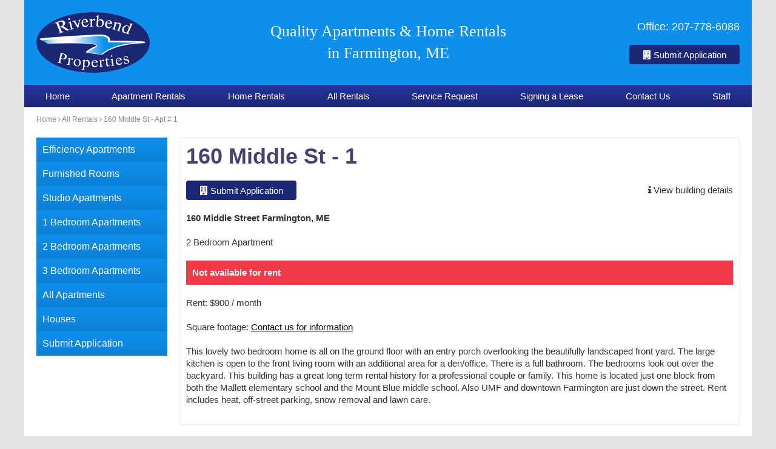

--- FILE ---
content_type: text/html; charset=utf-8
request_url: https://www.riverbendmaine.com/rental/property-unit/apartment-1-3
body_size: 2708
content:
<!doctype html>
<html>
<head>
    <meta charset="utf-8">
    <title>160 Middle St - Apt # 1</title>
    <meta name="viewport" content="width=device-width, initial-scale=1">
    <meta name="description" content="This lovely two bedroom home is all on the ground floor with an entry porch overlooking the beautifully landscaped front yard. The large kitchen is open to">
    <link type="text/css" rel="stylesheet" href="https://files.aptuitivcdn.com/dyn95y69al-1090/theme/custom/css/index.1738688531.css">
<script type="application/ld+json">{"@context":"https:\/\/schema.org","@graph":[{"@type":"Organization","url":"https:\/\/www.riverbendmaine.com","@id":"https:\/\/www.riverbendmaine.com\/#organization"},{"@type":"WebSite","url":"https:\/\/www.riverbendmaine.com","@id":"https:\/\/www.riverbendmaine.com\/#website","name":"riverbendmaine.com","potentialAction":{"@type":"SearchAction","target":"https:\/\/www.riverbendmaine.com\/search?q={search_term_string}","query-input":"required name=search_term_string"},"publisher":{"@id":"https:\/\/www.riverbendmaine.com\/#organization"}},{"@type":"WebPage","url":"https:\/\/www.riverbendmaine.com\/rental\/property-unit\/apartment-1-3","@id":"https:\/\/www.riverbendmaine.com\/rental\/property-unit\/apartment-1-3\/#webpage","isPartOf":{"@id":"https:\/\/www.riverbendmaine.com\/#website"}}]}</script>
    <script src="https://use.fontawesome.com/832f85ab5b.js"></script>
    <script type="text/javascript">
  var _gaq = _gaq || [];
  _gaq.push(['_setAccount', 'UA-24545987-1']);
  _gaq.push(['_trackPageview']);
  (function() {
    var ga = document.createElement('script'); ga.type = 'text/javascript'; ga.async = true;
    ga.src = ('https:' == document.location.protocol ? 'https://ssl' : 'http://www') + '.google-analytics.com/ga.js';
    var s = document.getElementsByTagName('script')[0]; s.parentNode.insertBefore(ga, s);
  })();
</script></head>
<body>
<div class="Container Main">
    <div class="Header">
        <div class="Grid Grid--withGutter Grid--alignMiddle">
            <div class="Grid-cell u-size1of4 u-sm-sizeFull u-sm-textCenter u-sm-margBottom1"><a href="/" class="Header-logo"><img src="https://files.aptuitivcdn.com/dyn95y69al-1090/theme/custom/images/logo.1738688531.png" width="187" height="100" alt="Riverbend Properties"></a></div>
            <div class="Grid-cell u-size2of4 u-sm-sizeFull u-textCenter u-sm-margBottom1"><div class="Header-slogan">Quality Apartments &amp; Home Rentals <span class="Header-sloganLine">in Farmington, ME</span></div></div>
            <div class="Grid-cell u-size1of4 u-textRight u-sm-sizeFull u-sm-textCenter">
                <div class="u-margBottom2 Header-contact">Office: <a href="tel:207-778-6088">207-778-6088</a></div>
                <div><a href="/application" class="Button"><i class="fa fa-building"></i> Submit Application</a></div>
            </div>
        </div>
    </div>
    <div>
        <button class="SmScBtn js-ssNavBtn"><span class="SmScBtn-icon"></span>Menu</button>
<ul class="MainNav js-mainNav" id="drop-nav">
                                    <li class="MainNav-item first">
                                                <a href="/"  class="first MainNav-link">Home</a>
                    </li>
                                    <li class="MainNav-item">
                                                <a href="/rental/category/apartments"  class="MainNav-link">Apartment Rentals</a>
                    </li>
                                    <li class="MainNav-item">
                                                <a href="/rental/category/houses"  class="MainNav-link">Home Rentals</a>
                    </li>
                                    <li class="MainNav-item current">
                                                <a href="/rental"  class="current MainNav-link">All Rentals</a>
                    </li>
                                    <li class="MainNav-item">
                                                <a href="/service"  class="MainNav-link">Service Request</a>
                    </li>
                                    <li class="MainNav-item">
                                                <a href="/lease"  class="MainNav-link">Signing a Lease</a>
                    </li>
                                    <li class="MainNav-item">
                                                <a href="/contact"  class="MainNav-link">Contact Us</a>
                    </li>
                                    <li class="MainNav-item last">
                                                <a href="/staff"  class="last MainNav-link">Staff</a>
                    </li>
                <li class="MainNav-item MainNav-item--smallScreen first">
                                <a href="/rental/search-results?q=&amp;f[unitType]=Efficiency&amp;sort[appPropertyPropertyName]=asc&amp;sort[unitName]=asc"  class="first MainNav-link">Efficiency Apartments</a>
            </li>
                <li class="MainNav-item MainNav-item--smallScreen">
                                <a href="/rental/search-results?q=&amp;f[unitType]=Furnished+Room&amp;sort[appPropertyPropertyName]=asc&amp;sort[unitName]=asc"  class="MainNav-link">Furnished Rooms</a>
            </li>
                <li class="MainNav-item MainNav-item--smallScreen">
                                <a href="/rental/search-results?q=&amp;f[unitType]=Studio&amp;sort[appPropertyPropertyName]=asc&amp;sort[unitName]=asc"  class="MainNav-link">Studio Apartments</a>
            </li>
                <li class="MainNav-item MainNav-item--smallScreen">
                                <a href="/rental/search-results?q=&amp;f[unitType]=1+Bedroom+Apartment&amp;sort[appPropertyPropertyName]=asc&amp;sort[unitName]=asc"  class="MainNav-link">1 Bedroom Apartments</a>
            </li>
                <li class="MainNav-item MainNav-item--smallScreen">
                                <a href="/rental/search-results?q=&amp;f[unitType]=2+Bedroom+Apartment&amp;sort[appPropertyPropertyName]=asc&amp;sort[unitName]=asc"  class="MainNav-link">2 Bedroom Apartments</a>
            </li>
                <li class="MainNav-item MainNav-item--smallScreen">
                                <a href="/rental/search-results?q=&amp;f[unitType]=3+Bedroom+Apartment&amp;sort[appPropertyPropertyName]=asc&amp;sort[unitName]=asc"  class="MainNav-link">3 Bedroom Apartments</a>
            </li>
                <li class="MainNav-item MainNav-item--smallScreen">
                                <a href="/rental/category/apartments"  class="MainNav-link">All Apartments</a>
            </li>
                <li class="MainNav-item MainNav-item--smallScreen">
                                <a href="/rental/category/houses"  class="MainNav-link">Houses</a>
            </li>
                <li class="MainNav-item MainNav-item--smallScreen last">
                                <a href="/application"  class="last MainNav-link">Submit Application</a>
            </li>
</ul>
    </div>
        <div class="Breadcrumb"><a href="/" class="Breadcrumb-link">Home</a> <i class="fa fa-angle-right"></i> <a href="/rental" class="Breadcrumb-link">All Rentals</a> <i class="fa fa-angle-right"></i> 160 Middle St - Apt # 1</div>
<div class="Content">
    <div class="Grid Grid--withGutter">
        <div class="Grid-cell u-size4of5 u-lg-size3of4 u-md-sizeFull u-push1of5 u-lg-push1of4 u-md-pushNone">
            <div class="Main-box">    <h1>160 Middle St - 1</h1>
    <div class="Grid Grid--withGutterLg Grid--alignMiddle">
        <div class="Grid-cell u-size1of2 u-md-sizeFull u-md-margBottom2">
            <p><a href="/application" class="Button"><i class="fa fa-building"></i> Submit Application</a></p>
        </div>
        <div class="Grid-cell u-size1of2 u-md-sizeFull u-textRight u-md-textLeft">
            <p><a href="/rental/property/160-middle-street" class="u-linkSubtle"><i class="fa fa-info"></i> View building details</a></p>
        </div>
    </div>
            <p><b>160 Middle Street
                                    Farmington, ME
                            </b></p>
    <p>2 Bedroom Apartment</p>
            <p class="PropertyUnit-notAvailable">Not available for rent</p>
    <p>Rent:
                    $900 / month
            </p>
    <p>Square footage:
                    <a href="/contact">Contact us for information</a>
            </p>
    <p>This lovely two bedroom home is all on the ground floor with an entry porch overlooking the beautifully landscaped front yard. The large kitchen is open to the front living room with an additional area for a den/office. There is a full bathroom. The bedrooms look out over the backyard. This building has a great long term rental history for a professional couple or family. This home is located just one block from both the Mallett elementary school and the Mount Blue middle school. Also UMF and downtown Farmington are just down the street. Rent includes heat, off-street parking, snow removal and lawn care.</p>
    </div>
        </div>
        <div class="Grid-cell u-size1of5 u-lg-size1of4 u-md-sizeFull u-pull4of5 u-lg-pull3of4 u-md-pullNone">
<ul class="SidebarNav">
                                <li class="SidebarNav-item first">
                                    <a href="/rental/search-results?q=&amp;f[unitType]=Efficiency&amp;sort[appPropertyPropertyName]=asc&amp;sort[unitName]=asc"  class="first SidebarNav-link">Efficiency Apartments</a>
                    </li>
                            <li class="SidebarNav-item">
                                    <a href="/rental/search-results?q=&amp;f[unitType]=Furnished+Room&amp;sort[appPropertyPropertyName]=asc&amp;sort[unitName]=asc"  class="SidebarNav-link">Furnished Rooms</a>
                    </li>
                            <li class="SidebarNav-item">
                                    <a href="/rental/search-results?q=&amp;f[unitType]=Studio&amp;sort[appPropertyPropertyName]=asc&amp;sort[unitName]=asc"  class="SidebarNav-link">Studio Apartments</a>
                    </li>
                            <li class="SidebarNav-item">
                                    <a href="/rental/search-results?q=&amp;f[unitType]=1+Bedroom+Apartment&amp;sort[appPropertyPropertyName]=asc&amp;sort[unitName]=asc"  class="SidebarNav-link">1 Bedroom Apartments</a>
                    </li>
                            <li class="SidebarNav-item">
                                    <a href="/rental/search-results?q=&amp;f[unitType]=2+Bedroom+Apartment&amp;sort[appPropertyPropertyName]=asc&amp;sort[unitName]=asc"  class="SidebarNav-link">2 Bedroom Apartments</a>
                    </li>
                            <li class="SidebarNav-item">
                                    <a href="/rental/search-results?q=&amp;f[unitType]=3+Bedroom+Apartment&amp;sort[appPropertyPropertyName]=asc&amp;sort[unitName]=asc"  class="SidebarNav-link">3 Bedroom Apartments</a>
                    </li>
                            <li class="SidebarNav-item">
                                    <a href="/rental/category/apartments"  class="SidebarNav-link">All Apartments</a>
                    </li>
                            <li class="SidebarNav-item">
                                    <a href="/rental/category/houses"  class="SidebarNav-link">Houses</a>
                    </li>
                            <li class="SidebarNav-item last">
                                    <a href="/application"  class="last SidebarNav-link">Submit Application</a>
                    </li>
</ul>
        </div>
    </div>
</div>
</div>
    <div class="Container">
        <div class="Footer">
            <div class="Footer-nav u-margBottom1">
<ul class="FooterNav">
                                <li class="FooterNav-item first">
                                    <a href="/"  class="first FooterNav-link">Home</a>
                    </li>
                            <li class="FooterNav-item">
                                    <a href="/rental/category/apartments"  class="FooterNav-link">Apartment Rentals</a>
                    </li>
                            <li class="FooterNav-item">
                                    <a href="/rental/category/houses"  class="FooterNav-link">Home Rentals</a>
                    </li>
                            <li class="FooterNav-item current">
                                    <a href="/rental"  class="current FooterNav-link">All Rentals</a>
                    </li>
                            <li class="FooterNav-item">
                                    <a href="/service"  class="FooterNav-link">Service Request</a>
                    </li>
                            <li class="FooterNav-item">
                                    <a href="/lease"  class="FooterNav-link">Signing a Lease</a>
                    </li>
                            <li class="FooterNav-item">
                                    <a href="/contact"  class="FooterNav-link">Contact Us</a>
                    </li>
                            <li class="FooterNav-item last">
                                    <a href="/staff"  class="last FooterNav-link">Staff</a>
                    </li>
</ul>
</div>
            <div class="Footer-legal">Copyright © 2017 - 2026 Riverbend Properties. All Rights Reserved.</div>
            <div class="Footer-credit"><a href="https://www.aptuitiv.com" class="Footer-link">Designed by Aptuitiv</a> | <a href="https://www.branchcms.com" class="Footer-link">Powered by BranchCMS</a></div>
        </div>
    </div>
    <script src="https://files.aptuitivcdn.com/dyn95y69al-1090/theme/custom/js/index.1738688531.js"></script>
</body>
</html>


--- FILE ---
content_type: text/css
request_url: https://files.aptuitivcdn.com/dyn95y69al-1090/theme/custom/css/index.1738688531.css
body_size: 11811
content:
/*! normalize.css v8.0.1 | MIT License | github.com/necolas/normalize.css */html{line-height:1.15;-webkit-text-size-adjust:100%}body{margin:0}main{display:block}h1{font-size:2em;margin:.67em 0}hr{-webkit-box-sizing:content-box;box-sizing:content-box;height:0;overflow:visible}pre{font-family:monospace,monospace;font-size:1em}a{background-color:transparent}abbr[title]{border-bottom:none;text-decoration:underline;-webkit-text-decoration:underline dotted;text-decoration:underline dotted}b,strong{font-weight:bolder}code,kbd,samp{font-family:monospace,monospace;font-size:1em}small{font-size:80%}sub,sup{font-size:75%;line-height:0;position:relative;vertical-align:baseline}sub{bottom:-.25em}sup{top:-.5em}img{border-style:none}button,input,optgroup,select,textarea{font-family:inherit;font-size:100%;line-height:1.15;margin:0}button,input{overflow:visible}button,select{text-transform:none}[type=button],[type=reset],[type=submit],button{-webkit-appearance:button}[type=button]::-moz-focus-inner,[type=reset]::-moz-focus-inner,[type=submit]::-moz-focus-inner,button::-moz-focus-inner{border-style:none;padding:0}[type=button]:-moz-focusring,[type=reset]:-moz-focusring,[type=submit]:-moz-focusring,button:-moz-focusring{outline:1px dotted ButtonText}fieldset{padding:.35em .75em .625em}legend{-webkit-box-sizing:border-box;box-sizing:border-box;color:inherit;display:table;max-width:100%;padding:0;white-space:normal}progress{vertical-align:baseline}textarea{overflow:auto}[type=checkbox],[type=radio]{-webkit-box-sizing:border-box;box-sizing:border-box;padding:0}[type=number]::-webkit-inner-spin-button,[type=number]::-webkit-outer-spin-button{height:auto}[type=search]{-webkit-appearance:textfield;outline-offset:-2px}[type=search]::-webkit-search-decoration{-webkit-appearance:none}::-webkit-file-upload-button{-webkit-appearance:button;font:inherit}details{display:block}summary{display:list-item}[hidden],template{display:none}:root{--base-body-background:var(--theme-body-background)}body{background:var(--base-body-background)}img{font-style:italic;height:auto;max-width:100%;vertical-align:middle}iframe{border:0}[role=button]{cursor:pointer}[tabindex="-1"]:focus{outline:none!important}[role=button],a,area,button,input,label,select,summary,textarea{-ms-touch-action:manipulation;touch-action:manipulation}button:focus{outline:1px dotted;outline:5px auto -webkit-focus-ring-color}[hidden]{display:none!important}:root{--base-code-fontFamily:monospace;--base-code-fontSize:90%;--base-code-fontWeight:inherit;--base-code-letterSpacing:normal;--base-code-lineHeight:1.5;--base-code-spacing:20px}code,kbd,pre,samp{color:inherit;font-family:var(--base-code-fontFamily);font-size:var(--base-code-fontSize);font-weight:var(--base-code-fontWeight);letter-spacing:var(--base-code-letterSpacing);line-height:var(--base-code-lineHeight)}pre{margin:0 0 var(--base-code-spacing)}fieldset{border:0;margin:0;padding:0}label{display:inline-block}button,input,select,textarea{border-radius:0;line-height:inherit;margin:0}textarea{resize:vertical;vertical-align:top}input[type=search]{-webkit-appearance:none;-moz-appearance:none;appearance:none}input[type=checkbox],input[type=radio]{margin-right:5px}html input[disabled],html input[readonly]{background:#eee}:root{--base-tables-heading-color:inherit;--base-tables-spacing:20px}table{margin-bottom:var(--base-tables-spacing)}td,th{padding:6px;vertical-align:top}th{color:var(--base-tables-heading-color)}caption,th{text-align:left}caption{caption-side:bottom;margin-top:var(--base-tables-spacing)}:root{--base-typography-color:var(--theme-typography-color);--base-typography-fontFamily:var(--theme-typography-font-family);--base-typography-fontSize:15px;--base-typography-fontWeight:400;--base-typography-hrule-width:1px;--base-typography-letterSpacing:0;--base-typography-lineHeight:20px;--base-typography-spacing:var(--base-typography-lineHeight)}:root{--base-typography-link-color:#000;--base-typography-link-colorHover:var(--base-typography-link-color);--base-typography-link-decoration:underline;--base-typography-link-decorationHover:underline}:root{--base-typography-h1-fontSize:36px;--base-typography-h2-fontSize:28px;--base-typography-h3-fontSize:24px;--base-typography-h4-fontSize:20px;--base-typography-h5-fontSize:18px;--base-typography-h6-fontSize:15px;--base-typography-h1-lineHeight:40px;--base-typography-h2-lineHeight:30px;--base-typography-h3-lineHeight:33px;--base-typography-h4-lineHeight:30px;--base-typography-h5-lineHeight:20px;--base-typography-h6-lineHeight:20px;--base-typography-heading-color:var(--theme-typography-heading-color);--base-typography-heading-fontFamily:var(--theme-typography-heading-fontFamily);--base-typography-heading-fontWeight:700;--base-typography-heading-letterSpacing:0}html{font-size:62.5%}@media (max-width:600px){html{font-size:56.25%}}body{color:var(--base-typography-color);font-family:var(--base-typography-fontFamily);font-size:var(--base-typography-fontSize);font-weight:var(--base-typography-fontWeight);letter-spacing:var(--base-typography-letterSpacing);line-height:var(--base-typography-lineHeight)}address,blockquote,dl,figure,h1,h2,h3,h4,h5,h6,hr,ol,p,ul{margin:0 0 var(--base-typography-spacing)}a{color:var(--base-typography-link-color);-webkit-text-decoration:var(--base-typography-link-decoration);text-decoration:var(--base-typography-link-decoration)}a:hover{color:var(--base-typography-link-colorHover);-webkit-text-decoration:var(--base-typography-link-decorationHover);text-decoration:var(--base-typography-link-decorationHover)}a[href^=tel],a[href^=tel]:active,a[href^=tel]:focus,a[href^=tel]:hover{color:inherit;text-decoration:none}ol,ul{padding-left:2.4em}li>ol,li>ul{margin-bottom:0}dt{font-weight:700}dd{margin:0}abbr[title]{border-bottom:1px dotted;cursor:help}address{font-style:normal}hr{border-style:solid;border-width:var(--base-typography-hrule-width) 0 0 0;color:inherit}h1,h2,h3,h4,h5,h6{color:var(--base-typography-heading-color);font-family:var(--base-typography-heading-fontFamily);font-weight:var(--base-typography-heading-fontWeight);letter-spacing:var(--base-typography-heading-letterSpacing)}h1{font-size:var(--base-typography-h1-fontSize);line-height:var(--base-typography-h1-lineHeight)}h2{font-size:var(--base-typography-h2-fontSize);line-height:var(--base-typography-h2-lineHeight)}h3{font-size:var(--base-typography-h3-fontSize);line-height:var(--base-typography-h3-lineHeight)}h4{font-size:var(--base-typography-h4-fontSize);line-height:var(--base-typography-h4-lineHeight)}h5{font-size:var(--base-typography-h5-fontSize);line-height:var(--base-typography-h5-lineHeight)}h6{font-size:var(--base-typography-h6-fontSize);line-height:var(--base-typography-h6-lineHeight)}.Breadcrumb{color:#888;font-size:12px;padding:10px 20px 0}.Breadcrumb-link{color:#888;text-decoration:none}:root{--Button-background:var(--theme-button-background-color);--Button-backgroundHover:var(--theme-button-background-hover-color);--Button-border:0;--Button-border-radius:4px;--Button-color:#fff;--Button-colorHover:#fff;--Button-disabled-opacity:.6;--Button-fontFamily:inherit;--Button-fontSize:inherit;--Button-letterSpacing:inherit;--Button-lineHeight:1.4;--Button-padding:.35em 1.5em;--Button-paddingLg:.7em 2em;--Button-paddingSm:.2em .75em}.Button{background:var(--Button-background);border:var(--Button-border);border-radius:var(--Button-border-radius);-webkit-box-sizing:border-box;box-sizing:border-box;color:var(--Button-color);cursor:pointer;display:inline-block;font-family:var(--Button-fontFamily);font-size:var(--Button-fontSize);letter-spacing:var(--Button-letterSpacing);line-height:var(--Button-lineHeight);margin:0;padding:var(--Button-padding);text-align:center;text-decoration:none;-webkit-user-select:none;-moz-user-select:none;-ms-user-select:none;user-select:none}.Button::-moz-focus-inner{border:0;padding:0}.Button:focus{outline:1px dotted;outline:5px auto -webkit-focus-ring-color}.Button:active,.Button:focus,.Button:hover{background:var(--Button-backgroundHover);color:var(--Button-colorHover);text-decoration:none}.Button.is-disabled,.Button:disabled{cursor:default;opacity:var(--Button-disabled-opacity)}.Button--lg{font-size:calc(var(--base-typography-fontSize) + 3);padding:var(--Button-paddingLg)}.Button--sm{font-size:var(--base-typography-fontSize);font-weight:300;padding:var(--Button-paddingSm)}.Button--secondary{background:#555}.Button--secondary:active,.Button--secondary:focus,.Button--secondary:hover{background:#333}.Button--square{border-radius:0}.Constrain{background-position:50%;background-repeat:no-repeat;background-size:cover;-webkit-box-sizing:border-box;box-sizing:border-box;display:block;padding-bottom:100%;width:100%}.Constrain--contain{background-size:contain}.Constrain--5by4{padding-bottom:80%}.Constrain--4by3{padding-bottom:75%}.Constrain--3by2{padding-bottom:66.66667%}.Constrain--16by10,.Constrain--8by5{padding-bottom:62.5%}.Constrain--5by3{padding-bottom:60%}.Constrain--16by9{padding-bottom:56.25%}.Constrain--2by1{padding-bottom:50%}.Constrain--3by1{padding-bottom:33.333333%}.Constrain--top{background-position:top}.Constrain--bottom{background-position:bottom}.Constrain--left{background-position:0}.Constrain--right{background-position:100%}.Constrain--topLeft{background-position:0 0}.Constrain--topRight{background-position:100% 0}.Constrain--bottomLeft{background-position:0 100%}.Constrain--bottomRight{background-position:100% 100%}:root{--Container-width:1200px}.Container{-webkit-box-sizing:border-box;box-sizing:border-box;margin-left:auto;margin-right:auto;max-width:var(--Container-width)}.Container--widthFixed{width:var(--Container-width)}.Container--alignLeft{margin-left:0}.Container--alignRight{margin-right:0}.Content{background:#fff;padding:20px}@media (max-width:600px){.Content{padding:20px 10px}}.Slider-slide{position:relative}.Slider-image{height:auto;width:100%}.Slider-caption{background:rgba(0,0,0,.6);bottom:0;color:#fff;left:0;position:absolute;width:100%}.Slider-captionText{padding:12px 50px}.Slider-nav{color:#222;cursor:pointer;display:block;font-size:2em;outline:none;position:absolute;top:50%;-webkit-transform:translateY(-50%);-ms-transform:translateY(-50%);transform:translateY(-50%);z-index:10}.Slider-navPrev{left:20px}.Slider-navNext{right:20px}.Slider-navCircle{font-size:.9em!important}.FeaturedContent{background:var(--theme-featured-content-background-color);color:var(--theme-featured-content-color);margin:2em;padding:40px}@media (max-width:600px){.FeaturedContent{margin:1.5em -10px}}.FeaturedContent h1,.FeaturedContent h2,.FeaturedContent h3,.FeaturedContent h4,.FeaturedContent h5,.FeaturedContent h6{color:var(--theme-typography-heading-color)}.FeaturedContent .Button{background:var(--theme-button-background-color)}.FeaturedContent .Button:active,.FeaturedContent .Button:focus,.FeaturedContent .Button:hover{background:var(--theme-button-background-hover-color)}.FeaturedText{margin:2em 0;padding:10px;text-align:center}.FeaturedText-content{font-size:30px;font-style:italic;line-height:42px;margin-bottom:1em}.FeaturedText-title{font-weight:700;padding:0 30px}.FlexEmbed{display:block;overflow:hidden;position:relative}.FlexEmbed-ratio{display:block;padding-bottom:100%;width:100%}.FlexEmbed-ratio--5by4{padding-bottom:80%}.FlexEmbed-ratio--4by3{padding-bottom:75%}.FlexEmbed-ratio--3by2{padding-bottom:66.66667%}.FlexEmbed-ratio--16by10,.FlexEmbed-ratio--8by5{padding-bottom:62.5%}.FlexEmbed-ratio--5by3{padding-bottom:60%}.FlexEmbed-ratio--16by9{padding-bottom:56.25%}.FlexEmbed-ratio--2by1{padding-bottom:50%}.FlexEmbed-ratio--3by1{padding-bottom:33.333333%}.FlexEmbed-content{bottom:0;height:100%;left:0;position:absolute;top:0;width:100%}.Footer{color:var(--theme-footer-color);padding:20px;text-align:center}.Footer-legal{font-size:.8em}.Footer-credit{font-size:.8em;margin-top:5px}.Footer-link{color:var(--theme-footer-color);text-decoration:none}.Footer-link:active,.Footer-link:focus,.Footer-link:hover{color:var(--theme-footer-color);text-decoration:underline}.FormError{background:#da3e37;border-radius:4px;color:#fff;margin-bottom:30px;padding:20px}.FormError-listItem{margin:6px 10px}.FieldGroup{margin-left:5%;width:95%}.FormLabel{font-weight:700}.FormLabel--block{display:block}.FormStep-breadcrumb{color:#bbb;cursor:pointer;font-size:12px;text-decoration:none}.FormStep-breadcrumb--active{color:var(--base-typography-color)}.FormStep-breadcrumbSep{display:inline-block;margin:0 5px}.FormRequired{color:#da3e37}.FormSuccess{background:#fbec88;border:1px solid #fad42e;border-radius:8px;color:#363636;margin-bottom:40px;padding:10px}.Gallery-item a{text-decoration:none}.Gallery-item a:hover{text-decoration:underline}.Gallery-itemText{color:var(--c-color-heading);font-weight:700;padding:10px;text-align:center}.Gallery-bg,.Gallery-item:hover{position:relative}.Gallery-bg{-webkit-filter:none;filter:none}.Gallery-bg:hover{-webkit-filter:sepia(60%);filter:sepia(60%)}.Gallery-categoryItem a{color:var(--c-color-heading);text-decoration:none}.Gallery-categoryItem a:hover{text-decoration:underline}.Gallery-categoryTitle{font-weight:700}.Gallery-itemPlay{background:url(../images/play-button.png) no-repeat;height:58px;left:50%;margin-left:-29px;margin-top:-29px;position:absolute;top:50%;width:58px;z-index:2}:root{--Grid-cell-gutter:20px;--Grid-fontSize:15px}.Grid{-webkit-box-sizing:border-box;box-sizing:border-box;display:-webkit-box;display:-ms-flexbox;display:flex;-webkit-box-orient:horizontal;-webkit-box-direction:normal;-ms-flex-flow:row wrap;flex-flow:row wrap;list-style:none;margin:0;padding:0}.Grid--alignCenter{-webkit-box-pack:center;-ms-flex-pack:center;justify-content:center}.Grid--alignRight{-webkit-box-pack:end;-ms-flex-pack:end;justify-content:flex-end}.Grid--alignMiddle{-webkit-box-align:center;-ms-flex-align:center;align-items:center}.Grid--alignBottom{-webkit-box-align:end;-ms-flex-align:end;align-items:flex-end}.Grid--fit>.Grid-cell{-webkit-box-flex:1;-ms-flex:1 1 0%;flex:1 1 0%}.Grid--equalHeight>.Grid-cell{display:-webkit-box;display:-ms-flexbox;display:flex}.Grid--withGutter{margin-left:calc(var(--Grid-cell-gutter)*-1)}.Grid--withGutter>.Grid-cell{padding-left:var(--Grid-cell-gutter)}.Grid--withGutterSm{margin-left:calc(var(--Grid-cell-gutter)/-2)}.Grid--withGutterSm>.Grid-cell{padding-left:calc(var(--Grid-cell-gutter)/2)}.Grid--withGutterLg{margin-left:calc(var(--Grid-cell-gutter)*-2)}.Grid--withGutterLg>.Grid-cell{padding-left:calc(var(--Grid-cell-gutter)*2)}.Grid--withGutterXlg{margin-left:calc(var(--Grid-cell-gutter)*-3)}.Grid--withGutterXlg>.Grid-cell{padding-left:calc(var(--Grid-cell-gutter)*3)}.Grid-cell{-webkit-box-sizing:inherit;box-sizing:inherit;-webkit-box-flex:0;-ms-flex:0 0 100%;flex:0 0 100%;margin:0;padding:0}.Grid-cell--center{margin:0 auto}.no-flexbox .Grid,.no-flexwrap .Grid{display:block;font-size:0;text-align:left}.no-flexbox .Grid--alignCenter,.no-flexwrap .Grid--alignCenter{text-align:center}.no-flexbox .Grid--alignRight,.no-flexwrap .Grid--alignRight{text-align:right}.no-flexbox .Grid--alignMiddle>.Grid-cell,.no-flexwrap .Grid--alignMiddle>.Grid-cell{vertical-align:middle}.no-flexbox .Grid--alignBottom>.Grid-cell,.no-flexwrap .Grid--alignBottom>.Grid-cell{vertical-align:bottom}.no-flexbox .Grid-cell,.no-flexwrap .Grid-cell{display:inline-block;font-size:var(--Grid-fontSize);text-align:left;vertical-align:top;width:100%}.no-flexbox .Grid-cell--center,.no-flexwrap .Grid-cell--center{display:block}.Header{background:var(--theme-header-background);padding:20px}.Header-logo,.Header-slogan{display:inline-block}.Header-slogan{color:#fff;font-family:Georgia,Times New Roman,Times,serif;font-size:26px;line-height:36px}@media(max-width:600px){.Header-slogan{font-size:20px;line-height:30px}}.Header-sloganLine{display:block}.Header-contact{color:#fff;font-size:18px}:root{--Image-spacing:10px}.Image{-webkit-box-sizing:border-box;box-sizing:border-box;height:auto;margin-bottom:var(--Image-spacing);max-width:100%}.Image--left,.Image--right{max-width:40%}.Image--left{float:left;margin-right:1em}.Image--right{float:right;margin-left:1em}@media (max-width:600px){.Image--left,.Image--right{display:block;float:none;margin-left:0;margin-right:0;max-width:100%}}.ColumnList{-webkit-column-gap:50px;-moz-column-gap:50px;column-gap:50px}.ColumnList--noStyle{list-style:none}.ColumnList--2column{-webkit-column-count:2;-moz-column-count:2;column-count:2}.ColumnList--3column{-webkit-column-count:3;-moz-column-count:3;column-count:3}.ColumnList--4column{-webkit-column-count:4;-moz-column-count:4;column-count:4}@media (max-width:800px){.ColumnList--4column{-webkit-column-count:2;-moz-column-count:2;column-count:2}}@media (max-width:600px){.ColumnList--2column,.ColumnList--3column,.ColumnList--4column{-webkit-column-count:1;-moz-column-count:1;column-count:1}}:root{--List-arrow-spacing:.5em;--List-barred-spacing:.5em;--List-dotted-spacing:.5em;--List-gutter-spacing:2rem;--List-spaced-spacing:1em}.List{list-style:none;padding-left:0;padding-right:0}.List--arrow,.List--arrow>li,.List--barred,.List--barred>li,.List--dotted,.List--dotted>li,.List--gutter,.List--gutter>li,.List--gutterLg,.List--gutterLg>li,.List--inline,.List--inline>li,.List--spaced,.List--spaced>li{display:inline-block}.List--arrow>li:before{content:">";margin-left:var(--List-arrow-spacing);margin-right:var(--List-arrow-spacing)}.List--arrow>li.is-first:before,.List--arrow>li:first-child:before{content:none;display:none;margin-left:0;margin-right:0}.List--spaced{margin-left:calc(var(--List-spaced-spacing)*-1)}.List--spaced>li{margin-left:var(--List-spaced-spacing)}.List--gutter{margin-left:calc(var(--List-gutter-spacing)*-1)}.List--gutter>li{margin-left:var(--List-gutter-spacing)}.List--gutterLg{margin-left:calc(var(--List-gutter-spacing)*-2)}.List--gutterLg>li{margin-left:calc(var(--List-gutter-spacing)*2)}.List--barred>li:before{content:"|";margin-left:calc(var(--List-barred-spacing)/2);margin-right:var(--List-barred-spacing)}.List--barred>li.is-first:before,.List--barred>li:first-child:before{content:none;display:none;margin-left:0;margin-right:0}.List--dotted>li:before{content:"•";margin-left:calc(var(--List-dotted-spacing)/2);margin-right:var(--List-dotted-spacing)}.List--dotted>li.is-first:before,.List--dotted>li:first-child:before{content:none;display:none;margin-left:0;margin-right:0}.Main{background:var(--theme-body-main-background)}.Main-box{border:1px solid var(--theme-main-border);padding:10px}@media (max-width:800px){.Main-box{border:none;padding:0}}:root{--Media-cell-gutter:20px}.Media{-webkit-box-sizing:border-box;box-sizing:border-box;display:-webkit-box;display:-ms-flexbox;display:flex}.Media--withGutter{margin-left:calc(var(--Media-cell-gutter)*-1)}.Media--withGutter>.Media-content,.Media--withGutter>.Media-subject{padding-left:var(--Media-cell-gutter)}.Media--withGutterSm{margin-left:calc(var(--Media-cell-gutter)/-2)}.Media--withGutterSm>.Media-content,.Media--withGutterSm>.Media-subject{padding-left:calc(var(--Media-cell-gutter)/2)}.Media-content{-webkit-box-flex:1;-ms-flex:1 1 0%;flex:1 1 0%}.Media-subject--middle{-ms-flex-item-align:center;align-self:center}.Media-subject--bottom{-ms-flex-item-align:end;align-self:flex-end}.Media-object{display:block}.no-flexbox .Media,.no-flexwrap .Media{display:block;width:auto}.no-flexbox .Media-content,.no-flexwrap .Media-content{width:100%}.no-flexbox .Media,.no-flexbox .Media-content,.no-flexwrap .Media,.no-flexwrap .Media-content{overflow:hidden;zoom:1}.no-flexbox .Media-content,.no-flexbox .Media-subject,.no-flexwrap .Media-content,.no-flexwrap .Media-subject{display:table-cell;vertical-align:top}.no-flexbox .Media-subject--middle,.no-flexwrap .Media-subject--middle{vertical-align:middle}.no-flexbox .Media-subject--bottom,.no-flexwrap .Media-subject--bottom{vertical-align:bottom}.no-flexbox .Media-object,.no-flexwrap .Media-object{max-width:none}:root{--Message-padding:8px 12px;--Message-border-radius:4px;--Message-background:#dfdfdf;--Message-borderColor:#9f9f9f;--Message-color:#333;--Message-success-background:#fbec88;--Message-success-borderColor:#fad42e;--Message-success-color:#333;--Message-error-background:#fef1ec;--Message-error-borderColor:#cd0a0a;--Message-error-color:#cd0a0a}.Message{background:var(--Message-background);border:1px solid var(--Message-borderColor);border-radius:var(--Message-border-radius);color:var(--Message-color);padding:var(--Message-padding)}.Message--success{background:var(--Message-success-background);border:1px solid var(--Message-success-borderColor);color:var(--Message-success-color)}.Message--error{background:var(--Message-error-background);border:1px solid var(--Message-error-borderColor);color:var(--Message-error-color)}.NavBar{background:#ddd;color:#fff}:root{--Dropdown-background:var(--theme-dropdown-background-color);--Dropdown-fontSize:inherit;--Dropdown-lineHeight:inherit;--Dropdown-item-padding:.5em 1em;--Dropdown-item-padding-small-screen:.8em 30px .8em 1em;--Dropdown-link-color:var(--theme-dropdown-color);--Dropdown-link-colorHover:var(--theme-dropdown-hover-color)}.Dropdown{color:var(--Dropdown-link-color);position:relative}.Dropdown-menu{background:var(--Dropdown-background);-webkit-box-shadow:0 22px 35px 0 rgba(0,0,0,.1);box-shadow:0 22px 35px 0 rgba(0,0,0,.1);-webkit-box-sizing:border-box;box-sizing:border-box;display:none;left:0;list-style:none;margin:0;min-width:100%;padding:0;position:absolute;top:100%;z-index:999}.Dropdown-menu:after,.Dropdown-menu:before{content:" ";display:table}.Dropdown-menu:after{clear:both}.Dropdown-item{-webkit-box-sizing:border-box;box-sizing:border-box;position:relative}.Dropdown-item--smallScreen{display:none}@media (max-width:1050px){.Dropdown-item--smallScreen{display:block}}.Dropdown-link{-webkit-box-sizing:border-box;box-sizing:border-box;color:var(--Dropdown-link-color);display:block;font-size:var(--Dropdown-fontSize);font-weight:400;line-height:var(--Dropdown-lineHeight);padding:var(--Dropdown-item-padding);text-decoration:none;white-space:nowrap}@media (min-width:1051px){.Dropdown-link.is-current,.Dropdown-link.is-currentParent,.Dropdown-link:hover{color:var(--Dropdown-link-colorHover)}.Dropdown-link:hover{text-decoration:underline}}.Dropdown-link.is-current,.Dropdown-link.is-currentParent{font-weight:700}@media (min-width:1051px){.Dropdown-item:hover>.Dropdown-menu,.Dropdown:hover>.Dropdown-menu{display:block}.Dropdown.is-last:hover>.Dropdown-menu{left:auto;right:0}.Dropdown-item:hover>.Dropdown-menu{left:100%;top:0;-webkit-transform:none;-ms-transform:none;transform:none}.Dropdown.is-last .Dropdown-item:hover>.Dropdown-menu{left:auto;right:100%}}.Dropdown-link--parent{position:relative}.Dropdown-link--parent:after,.Dropdown-link--parent:before{background:var(--Dropdown-link-color);content:"";display:inline-block;height:1px;margin-top:-1px;position:absolute;right:16px;top:50%;-webkit-transform-origin:7px 50%;-ms-transform-origin:7px 50%;transform-origin:7px 50%;width:7px}.Dropdown-link--parent:after{-webkit-transform:rotate(-45deg);-ms-transform:rotate(-45deg);transform:rotate(-45deg)}.Dropdown-link--parent:before{-webkit-transform:rotate(45deg);-ms-transform:rotate(45deg);transform:rotate(45deg)}:root{--FooterNav-fontSize:15px;--FooterNav-lineHeight:1;--FooterNav-link-color:var(--theme-footer-color);--FooterNav-link-colorHover:#000}.FooterNav{font-size:var(--FooterNav-fontSize);line-height:var(--FooterNav-lineHeight);list-style:none;margin:0;padding:0}.FooterNav,.FooterNav-item{-webkit-box-sizing:border-box;box-sizing:border-box;display:inline-block}.FooterNav-item{border-left:1px solid var(--FooterNav-link-color);padding:0 20px}.FooterNav-item:first-child{border-left:none;margin-left:0}.FooterNav-link{-webkit-box-sizing:border-box;box-sizing:border-box;color:var(--FooterNav-link-color);display:block;text-decoration:none}.FooterNav-link:hover{color:var(--FooterNav-link-colorHover);text-decoration:underline}@media (max-width:1050px){.FooterNav{-webkit-column-count:3;-moz-column-count:3;column-count:3;-webkit-column-gap:50px;-moz-column-gap:50px;column-gap:50px;display:block;margin-bottom:20px}.FooterNav-item{border-left:none;display:block;padding:8px 0}}@media (max-width:600px){.FooterNav{-webkit-column-count:2;-moz-column-count:2;column-count:2}}@media (max-width:425px){.FooterNav{-webkit-column-count:1;-moz-column-count:1;column-count:1}}:root{--MainNav-background:var(--theme-nav-background);--MainNav-fontFamily:inherit;--MainNav-fontSize:var(--theme-nav-font-size);--MainNav-lineHeight:1.5;--MainNav-link-background:transparent;--MainNav-link-backgroundHover:var(--theme-nav-background-hover);--MainNav-link-color:var(--theme-nav-color);--MainNav-link-colorHover:var(--theme-nav-color)}.MainNav{background:var(--MainNav-background);display:-webkit-box;display:-ms-flexbox;display:flex;font-family:var(--MainNav-fontFamily);font-size:var(--MainNav-fontSize);-ms-flex-pack:distribute;justify-content:space-around;line-height:var(--MainNav-lineHeight);list-style:none;margin:0;padding:0;text-align:center}.MainNav,.MainNav-item{-webkit-box-sizing:border-box;box-sizing:border-box}.MainNav-item{display:inline-block}.MainNav-item--smallScreen{display:none}@media (max-width:1050px){.MainNav-item--smallScreen{display:block}}.MainNav-link{background:var(--MainNav-link-background);-webkit-box-sizing:border-box;box-sizing:border-box;color:var(--MainNav-link-color);display:block;padding:.5em 1.5rem;position:relative;text-decoration:none}@media (min-width:1051px){.MainNav-item.is-current>.MainNav-link,.MainNav-item.is-currentParent>.MainNav-link,.MainNav-item:hover>.MainNav-link{background:var(--MainNav-link-backgroundHover);color:var(--MainNav-link-colorHover);text-decoration:none}}@media (max-width:1050px){.MainNav{display:none;font-size:var(--MainNav-fontSize);margin:0}.MainNav-item{border-right:none;display:block;-webkit-box-flex:0;-ms-flex:0 0 auto;flex:0 0 auto;text-align:left}.MainNav-item:first-child{padding-top:10px}.MainNav-item:last-child{padding-bottom:10px}.MainNav-link{display:block;padding:.8em 1.5rem}.MainNav-link.is-dropdown:after{border:5px solid transparent;border-left-color:#fff;content:"";display:block;opacity:.7;position:absolute;right:10px;top:50%;-webkit-transform:translateY(-50%);-ms-transform:translateY(-50%);transform:translateY(-50%)}.MainNav-link.is-dropdown.is-active:after{right:13px;top:60%;-webkit-transform:translateY(-50%) rotate(90deg);-ms-transform:translateY(-50%) rotate(90deg);transform:translateY(-50%) rotate(90deg)}.MainNav-link.is-active,.MainNav-link:active,.MainNav-link:focus,.MainNav-link:hover{background:rgba(0,0,0,.1);color:var(--MainNav-link-color);text-decoration:none}.Dropdown-menu{-webkit-box-shadow:none;box-shadow:none;position:relative;top:auto}.Dropdown-item.is-active>.Dropdown-menu,.Dropdown.is-active>.Dropdown-menu{display:block}.Dropdown-item{padding-left:15px}.Dropdown-link{border:none;padding:var(--Dropdown-item-padding-small-screen);white-space:normal}.Dropdown-link:active,.Dropdown-link:focus,.Dropdown-link:hover{color:var(--Dropdown-link-color);text-decoration:none}.Dropdown-link--parent.is-active,.Dropdown-link--parent.is-active+.Dropdown-menu,.Dropdown-link--parent:active,.Dropdown-link--parent:focus,.Dropdown-link--parent:hover{background:rgba(0,0,0,.1);color:inherit;text-decoration:none}.Dropdown-link--parent.is-active:before{right:19px;-webkit-transform-origin:0 50%;-ms-transform-origin:0 50%;transform-origin:0 50%}}.SidebarNav{background:var(--theme-sidebar-nav-background);list-style:none;margin:0 0 30px;padding:0}@media (max-width:800px){.SidebarNav{margin:30px 0}}.SidebarNav-item{background:var(--theme-sidebar-link-background);margin:0;padding:0}.SidebarNav-link{color:var(--theme-sidebar-color);display:block;font-family:var(--theme-sidebar-fontFamily);font-size:16px;font-weight:400;padding:10px;position:relative;text-decoration:none}.SidebarNav-link:active,.SidebarNav-link:focus,.SidebarNav-link:hover{background:var(--theme-sidebar-link-hover-background);color:var(--theme-sidebar-color);text-decoration:none}.SidebarNav-link.is-current,.SidebarNav-link.is-currentParent{color:#333;text-decoration:none}.SmScBtn{background:var(--theme-smallNav-button-color);border:none;color:#fff;display:none;font-size:16px;line-height:45px;padding:0 10px 0 18px;text-align:center;text-decoration:none}@media (max-width:1050px){.SmScBtn{display:block;text-align:center;width:100%}}.SmScBtn:active,.SmScBtn:focus,.SmScBtn:hover{color:#fff;text-decoration:none}.SmScBtn-icon{bottom:5px;display:inline-block;left:-7px;position:relative}.SmScBtn-icon,.SmScBtn-icon:after,.SmScBtn-icon:before{background-color:#fff;border-radius:4px;height:2px;-webkit-transition-duration:.1s;transition-duration:.1s;-webkit-transition-property:all;transition-property:all;-webkit-transition-timing-function:cubic-bezier(.55,.055,.675,.19);transition-timing-function:cubic-bezier(.55,.055,.675,.19);width:12px}.SmScBtn-icon:after,.SmScBtn-icon:before{content:"";display:block;position:absolute}.SmScBtn-icon:before{top:-4px;-webkit-transform:none;-ms-transform:none;transform:none}.SmScBtn-icon:after{bottom:-4px;-webkit-transform:none;-ms-transform:none;transform:none}.SmScBtn.is-active .SmScBtn-icon{-webkit-transform:rotate(45deg);-ms-transform:rotate(45deg);transform:rotate(45deg);-webkit-transition-delay:.14s;transition-delay:.14s;-webkit-transition-timing-function:cubic-bezier(.215,.61,.355,1);transition-timing-function:cubic-bezier(.215,.61,.355,1)}.SmScBtn.is-active .SmScBtn-icon:before{opacity:0;top:0;-webkit-transition:top .1s ease,opacity .1s ease .14s;transition:top .1s ease,opacity .1s ease .14s}.SmScBtn.is-active .SmScBtn-icon:after{bottom:0;-webkit-transform:rotate(-90deg);-ms-transform:rotate(-90deg);transform:rotate(-90deg);-webkit-transition:bottom .1s ease,-webkit-transform .1s cubic-bezier(.215,.61,.355,1) .14s;transition:bottom .1s ease,-webkit-transform .1s cubic-bezier(.215,.61,.355,1) .14s;transition:bottom .1s ease,transform .1s cubic-bezier(.215,.61,.355,1) .14s;transition:bottom .1s ease,transform .1s cubic-bezier(.215,.61,.355,1) .14s,-webkit-transform .1s cubic-bezier(.215,.61,.355,1) .14s}.Pagination{margin-top:30px;text-align:center}.Pagination-item{display:inline-block;margin:0 4px;padding:0 12px;text-decoration:none}.Pagination-item:active,.Pagination-item:focus,.Pagination-item:hover{background:#666;color:#fff;text-decoration:none}.Pagination-item--previous{margin-left:0}.Pagination-item--isActive{background:#333;color:#fff}.AvailableUnit{background:#fafdff;border:1px solid #26359f;display:-webkit-box;display:-ms-flexbox;display:flex;-webkit-box-orient:vertical;-webkit-box-direction:normal;-ms-flex-direction:column;flex-direction:column;margin-bottom:30px;width:100%}.AvailableUnit-inner{-webkit-box-flex:1;-ms-flex:1 1 auto;flex:1 1 auto;padding:8px 10px}.AvailableUnit-name{display:block;font-size:18px;font-weight:700;line-height:24px}.AvailableUnit-link{background:#26359f;color:#fff;display:block;padding:6px 10px;text-align:center;text-decoration:none}.AvailableUnit-link:active,.AvailableUnit-link:focus,.AvailableUnit-link:hover{background:#1c2776;color:#fff;text-decoration:none}.PropertySlider{margin-top:30px}.PropertySlider-slide{margin:0 30px;position:relative}.PropertySlider-caption{background:rgba(0,0,0,.6);bottom:0;color:#fff;left:0;position:absolute;width:100%}.PropertySlider-captionText{padding:12px 50px}.PropertySlider-nav{color:#222;cursor:pointer;display:block;font-size:2em;outline:none;position:absolute;top:50%;-webkit-transform:translateY(-50%);-ms-transform:translateY(-50%);transform:translateY(-50%);z-index:10}.PropertySlider-navPrev{left:-30px}.PropertySlider-navNext{right:-30px}.PropertySlider-navCircle{font-size:.9em!important}.PropertyUnit-cellHeading{border-bottom:1px solid #ddd;font-weight:700;padding:6px}.PropertyUnit-cell{padding:6px}.PropertyUnit-cell--alt{background:#e5edf2}.PropertyUnit-cell--available{background:#ff0}.PropertyUnit-available{background:#ff0;font-weight:700;padding:10px}.PropertyUnit-notAvailable{background:#f43948;color:#fff;font-weight:700;padding:10px}.PropertyUnit-sqft{display:none}@media (max-width:600px){.PropertyUnit-sqft{display:inline}}:root{--SelectInput-background:#fff;--SelectInput-border:1px solid #333;--SelectInput-color:#333;--SelectInput-errorColor:red;--SelectInput-successColor:#0f0}.SelectInput{background:var(--SelectInput-background);border:var(--SelectInput-border);-webkit-box-sizing:border-box;box-sizing:border-box;color:var(--SelectInput-color);display:inline-block;outline:none;position:relative}.SelectInput:before{background:none;border:6px solid;border-color:var(--SelectInput-color) transparent transparent transparent;content:"";height:0;padding:0;position:absolute;right:.6rem;top:50%;-webkit-transform:translateY(-25%);-ms-transform:translateY(-25%);transform:translateY(-25%);width:0}.SelectInput>select{-webkit-appearance:none;-moz-appearance:none;appearance:none;background:transparent;border:0;-webkit-box-sizing:border-box;box-sizing:border-box;display:block;margin:0;outline:0;padding:0 2.3rem 0 .35rem;position:relative;width:100%}.SelectInput.is-invalid{color:var(--SelectInput-errorColor);outline:1px solid var(--SelectInput-errorColor)}.SelectInput.is-valid{color:var(--SelectInput-successColor);outline:1px solid var(--SelectInput-successColor)}.Sidebar{background:var(--theme-sidebar-content-background);padding:10px 20px}:root{--TextInput-background:#fff;--TextInput-border:1px solid #333;--TextInput-padding:.25em .5em;--TextInput-color:#333;--TextInput-errorColor:red;--TextInput-successColor:#0f0}.TextInput{background:var(--TextInput-background);border:var(--TextInput-border);border-radius:0;-webkit-box-sizing:border-box;box-sizing:border-box;color:var(--TextInput-color);outline:none;padding:var(--TextInput-padding)}.TextInput.is-invalid{color:var(--TextInput-errorColor);outline:1px solid var(--TextInput-errorColor)}.TextInput.is-valid{color:var(--TextInput-successColor);outline:1px solid var(--TextInput-successColor)}[data-tooltip]{cursor:help;display:inline-block;position:relative;z-index:2}[data-tooltip]:after,[data-tooltip]:before{opacity:0;pointer-events:none;visibility:hidden}[data-tooltip]:before{background-color:#000;border-radius:3px;bottom:120%;color:#fff;content:attr(data-tooltip);font-size:12px;left:50%;line-height:1.2;margin-bottom:5px;margin-left:-80px;padding:7px;position:absolute;text-align:center;width:160px}[data-tooltip]:after{border-left:5px solid transparent;border-right:5px solid transparent;border-top:5px solid #000;bottom:120%;content:" ";font-size:0;left:50%;line-height:0;margin-left:-5px;position:absolute;width:0}[data-tooltip]:hover:after,[data-tooltip]:hover:before{opacity:1;visibility:visible}.Triangle{background:transparent;border:0 solid transparent;display:inline-block;height:0;vertical-align:-10%;width:0}.Triangle--down,.Triangle--left,.Triangle--right,.Triangle--up{border-width:.5em}.Triangle--up{border-bottom-color:inherit;-webkit-transform:translateY(-25%);-ms-transform:translateY(-25%);transform:translateY(-25%)}.Triangle--down{border-top-color:inherit;-webkit-transform:translateY(25%);-ms-transform:translateY(25%);transform:translateY(25%)}.Triangle--left{border-right-color:inherit;-webkit-transform:translateX(-25%);-ms-transform:translateX(-25%);transform:translateX(-25%)}.Triangle--right{border-left-color:inherit;-webkit-transform:translateX(25%);-ms-transform:translateX(25%);transform:translateX(25%)}:root{--c-color-gradient-red:linear-gradient(180deg,#9f4545,#7f3737);--c-color-red:#7f3737;--c-color-gradient-green:linear-gradient(180deg,#5a6456,#475b47);--c-color-gradient-green-light:linear-gradient(180deg,#667262,#475b47);--c-color-heading:#474070;--c-color-dark:#8d8270;--c-color-light:#d6d5c9;--c-color-green:#667262;--c-color-aside:#f0eee8}:root{--theme-body-main-background:#fff;--theme-body-background:#e3e3e3;--theme-featured-content-background-color:#fff;--theme-featured-content-color:#333}:root{--theme-typography-color:#333;--theme-typography-font-family:sans-serif}:root{--theme-button-background-color:#1c2776;--theme-button-background-hover-color:#26359f;--theme-smallNav-button-color:#26359f}:root{--theme-typography-heading-color:var(--c-color-heading);--theme-typography-heading-fontFamily:helvetica neue,helvetica,arial,sans-serif}:root{--theme-nav-background:linear-gradient(180deg,#26359f,#1c2776);--theme-nav-background-hover:#172061;--theme-nav-color:#fff;--theme-nav-font-size:1.5rem;--theme-sidebar-link-background:linear-gradient(180deg,#0d8fed,#0c80d5);--theme-sidebar-link-hover-background:#0a72bd;--theme-sidebar-nav-background:transparent;--theme-sidebar-content-background:var(--c-color-aside);--theme-sidebar-color:#fff;--theme-sidebar-fontFamily:helvetica neue,helvetica,arial,sans-serif;--theme-dropdown-background-color:var(--c-color-red);--theme-dropdown-color:#fff;--theme-dropdown-hover-color:#fff}:root{--theme-header-background:#0d8fed}:root{--theme-footer-color:#777}:root{--theme-main-border:var(--c-color-aside)}.u-alignBaseline{vertical-align:baseline!important}.u-alignBottom{vertical-align:bottom!important}.u-alignMiddle{vertical-align:middle!important}.u-alignTop{vertical-align:top!important}.u-hiddenVisually{border:0!important;clip:rect(1px,1px,1px,1px)!important;height:1px!important;overflow:hidden!important;padding:0!important;position:absolute!important;width:1px!important}.u-block{display:block!important}.u-hidden{display:none!important}.u-inline{display:inline!important}.u-inlineBlock{display:inline-block!important;max-width:100%}.u-table{display:table!important}.u-tableCell{display:table-cell!important}.u-tableRow{display:table-row!important}@media (max-width:1050px){.u-lg-block,.u-lg-show{display:block!important}.u-lg-hide{display:none!important}}@media (max-width:800px){.u-md-block,.u-md-show{display:block!important}.u-md-hide{display:none!important}}@media (max-width:600px){.u-sm-block,.u-sm-show{display:block!important}.u-sm-hide{display:none!important}.u-sm-showInline{display:inline!important}}.u-flex{display:-webkit-box!important;display:-ms-flexbox!important;display:flex!important}.u-flexInline{display:-webkit-inline-box!important;display:-ms-inline-flexbox!important;display:inline-flex!important}.u-flexRow{-webkit-box-direction:normal!important;-ms-flex-direction:row!important;flex-direction:row!important}.u-flexRow,.u-flexRowReverse{-webkit-box-orient:horizontal!important}.u-flexRowReverse{-webkit-box-direction:reverse!important;-ms-flex-direction:row-reverse!important;flex-direction:row-reverse!important}.u-flexCol{-webkit-box-direction:normal!important;-ms-flex-direction:column!important;flex-direction:column!important}.u-flexCol,.u-flexColReverse{-webkit-box-orient:vertical!important}.u-flexColReverse{-webkit-box-direction:reverse!important;-ms-flex-direction:column-reverse!important;flex-direction:column-reverse!important}.u-flexWrap{-ms-flex-wrap:wrap!important;flex-wrap:wrap!important}.u-flexNoWrap{-ms-flex-wrap:nowrap!important;flex-wrap:nowrap!important}.u-flexWrapReverse{-ms-flex-wrap:wrap-reverse!important;flex-wrap:wrap-reverse!important}.u-flexJustifyStart{-webkit-box-pack:start!important;-ms-flex-pack:start!important;justify-content:flex-start!important}.u-flexJustifyEnd{-webkit-box-pack:end!important;-ms-flex-pack:end!important;justify-content:flex-end!important}.u-flexJustifyCenter{-webkit-box-pack:center!important;-ms-flex-pack:center!important;justify-content:center!important}.u-flexJustifyBetween{-webkit-box-pack:justify!important;-ms-flex-pack:justify!important;justify-content:space-between!important}.u-flexJustifyAround{-ms-flex-pack:distribute!important;justify-content:space-around!important}.u-flexAlignItemsStart{-webkit-box-align:start!important;-ms-flex-align:start!important;align-items:flex-start!important}.u-flexAlignItemsEnd{-webkit-box-align:end!important;-ms-flex-align:end!important;align-items:flex-end!important}.u-flexAlignItemsCenter{-webkit-box-align:center!important;-ms-flex-align:center!important;align-items:center!important}.u-flexAlignItemsStretch{-webkit-box-align:stretch!important;-ms-flex-align:stretch!important;align-items:stretch!important}.u-flexAlignItemsBaseline{-webkit-box-align:baseline!important;-ms-flex-align:baseline!important;align-items:baseline!important}.u-flexAlignContentStart{-ms-flex-line-pack:start!important;align-content:flex-start!important}.u-flexAlignContentEnd{-ms-flex-line-pack:end!important;align-content:flex-end!important}.u-flexAlignContentCenter{-ms-flex-line-pack:center!important;align-content:center!important}.u-flexAlignContentStretch{-ms-flex-line-pack:stretch!important;align-content:stretch!important}.u-flexAlignContentBetween{-ms-flex-line-pack:justify!important;align-content:space-between!important}.u-flexAlignContentAround{-ms-flex-line-pack:distribute!important;align-content:space-around!important}.u-flex>*,.u-flexInline>*{-ms-flex-negative:1;flex-shrink:1}.u-flexAlignSelfStart{-ms-flex-item-align:start!important;align-self:flex-start!important}.u-flexAlignSelfEnd{-ms-flex-item-align:end!important;align-self:flex-end!important}.u-flexAlignSelfCenter{-ms-flex-item-align:center!important;align-self:center!important}.u-flexAlignSelfStretch{-ms-flex-item-align:stretch!important;align-self:stretch!important}.u-flexAlignSelfBaseline{-ms-flex-item-align:baseline!important;align-self:baseline!important}.u-flexAlignSelfAuto{-ms-flex-item-align:auto!important;align-self:auto!important}.u-flexOrderFirst{-webkit-box-ordinal-group:0!important;-ms-flex-order:-1!important;order:-1!important}.u-flexOrderLast{-webkit-box-ordinal-group:2!important;-ms-flex-order:1!important;order:1!important}.u-flexOrderNone{-webkit-box-ordinal-group:1!important;-ms-flex-order:0!important;order:0!important}.u-flexGrow1{-webkit-box-flex:1!important;-ms-flex:1 1 auto!important;flex:1 1 auto!important}.u-flexGrow2{-webkit-box-flex:2!important;-ms-flex:2 1 auto!important;flex:2 1 auto!important}.u-flexGrow3{-webkit-box-flex:3!important;-ms-flex:3 1 auto!important;flex:3 1 auto!important}.u-flexGrow4{-webkit-box-flex:4!important;-ms-flex:4 1 auto!important;flex:4 1 auto!important}.u-flexGrow5{-webkit-box-flex:5!important;-ms-flex:5 1 auto!important;flex:5 1 auto!important}.u-flexExpand{margin:auto!important}.u-flexExpandLeft{margin-left:auto!important}.u-flexExpandRight{margin-right:auto!important}.u-flexExpandTop{margin-top:auto!important}.u-flexExpandBottom{margin-bottom:auto!important}.u-img{max-width:100%!important}.u-img,.u-imgFull{height:auto!important}.u-imgFull{display:block!important;width:100%!important}.u-cf:after,.u-cf:before{content:" "!important;display:table!important}.u-cf:after{clear:both!important}.u-floatLeft{float:left!important}.u-floatRight{float:right!important}.u-nbfc{overflow:hidden!important}.u-nbfcAlt{display:table-cell!important;width:10000px!important}.u-linkClean,.u-linkClean:active,.u-linkClean:focus,.u-linkClean:hover{color:inherit!important;text-decoration:none!important}.u-linkNatural,.u-linkObvious{text-decoration:underline!important}.u-linkNatural,.u-linkSubtle{color:inherit!important}.u-linkSubtle{text-decoration:none!important}.u-linkSubtle:hover{text-decoration:underline!important}.u-linkComplex,.u-linkComplex:active,.u-linkComplex:focus,.u-linkComplex:hover{text-decoration:none!important}.u-linkComplex:active .u-linkComplexTarget,.u-linkComplex:focus .u-linkComplexTarget,.u-linkComplex:hover .u-linkComplexTarget{text-decoration:underline!important}:root{--utils-margin-gutter:10px}.u-guttersMarg0{margin-left:0!important;margin-right:0!important}.u-guttersMarg1{margin-left:var(--utils-margin-gutter)!important;margin-right:var(--utils-margin-gutter)!important}.u-guttersMarg2{margin-left:calc(var(--utils-margin-gutter)*2)!important;margin-right:calc(var(--utils-margin-gutter)*2)!important}.u-guttersMarg3{margin-left:calc(var(--utils-margin-gutter)*3)!important;margin-right:calc(var(--utils-margin-gutter)*3)!important}.u-guttersMarg4{margin-left:calc(var(--utils-margin-gutter)*4)!important;margin-right:calc(var(--utils-margin-gutter)*4)!important}@media (max-width:1050px){.u-lg-guttersMarg0{margin-left:0!important;margin-right:0!important}.u-lg-guttersMarg1{margin-left:var(--utils-margin-gutter)!important;margin-right:var(--utils-margin-gutter)!important}.u-lg-guttersMarg2{margin-left:calc(var(--utils-margin-gutter)*2)!important;margin-right:calc(var(--utils-margin-gutter)*2)!important}.u-lg-guttersMarg3{margin-left:calc(var(--utils-margin-gutter)*3)!important;margin-right:calc(var(--utils-margin-gutter)*3)!important}.u-lg-guttersMarg4{margin-left:calc(var(--utils-margin-gutter)*4)!important;margin-right:calc(var(--utils-margin-gutter)*4)!important}}@media (max-width:800px){.u-md-guttersMarg0{margin-left:0!important;margin-right:0!important}.u-md-guttersMarg1{margin-left:var(--utils-margin-gutter)!important;margin-right:var(--utils-margin-gutter)!important}.u-md-guttersMarg2{margin-left:calc(var(--utils-margin-gutter)*2)!important;margin-right:calc(var(--utils-margin-gutter)*2)!important}.u-md-guttersMarg3{margin-left:calc(var(--utils-margin-gutter)*3)!important;margin-right:calc(var(--utils-margin-gutter)*3)!important}.u-md-guttersMarg4{margin-left:calc(var(--utils-margin-gutter)*4)!important;margin-right:calc(var(--utils-margin-gutter)*4)!important}}@media (max-width:600px){.u-sm-guttersMarg0{margin-left:0!important;margin-right:0!important}.u-sm-guttersMarg1{margin-left:var(--utils-margin-gutter)!important;margin-right:var(--utils-margin-gutter)!important}.u-sm-guttersMarg2{margin-left:calc(var(--utils-margin-gutter)*2)!important;margin-right:calc(var(--utils-margin-gutter)*2)!important}.u-sm-guttersMarg3{margin-left:calc(var(--utils-margin-gutter)*3)!important;margin-right:calc(var(--utils-margin-gutter)*3)!important}.u-sm-guttersMarg4{margin-left:calc(var(--utils-margin-gutter)*4)!important;margin-right:calc(var(--utils-margin-gutter)*4)!important}}:root{--utils-margin-bottom:10px}.u-margBottom0{margin-bottom:0!important}.u-margBottom1{margin-bottom:var(--utils-margin-bottom)!important}.u-margBottom2{margin-bottom:calc(var(--utils-margin-bottom)*2)!important}.u-margBottom3{margin-bottom:calc(var(--utils-margin-bottom)*3)!important}.u-margBottom4{margin-bottom:calc(var(--utils-margin-bottom)*4)!important}.u-margBottom5{margin-bottom:calc(var(--utils-margin-bottom)*5)!important}:root{--utils-margin-lg-bottom:10px}@media (max-width:1050px){.u-lg-margBottom0{margin-bottom:0!important}.u-lg-margBottom1{margin-bottom:var(--utils-margin-lg-bottom)!important}.u-lg-margBottom2{margin-bottom:calc(var(--utils-margin-lg-bottom)*2)!important}.u-lg-margBottom3{margin-bottom:calc(var(--utils-margin-lg-bottom)*3)!important}.u-lg-margBottom4{margin-bottom:calc(var(--utils-margin-lg-bottom)*4)!important}.u-lg-margBottom5{margin-bottom:calc(var(--utils-margin-lg-bottom)*5)!important}}:root{--utils-margin-md-bottom:10px}@media (max-width:800px){.u-md-margBottom0{margin-bottom:0!important}.u-md-margBottom1{margin-bottom:var(--utils-margin-md-bottom)!important}.u-md-margBottom2{margin-bottom:calc(var(--utils-margin-md-bottom)*2)!important}.u-md-margBottom3{margin-bottom:calc(var(--utils-margin-md-bottom)*3)!important}.u-md-margBottom4{margin-bottom:calc(var(--utils-margin-md-bottom)*4)!important}.u-md-margBottom5{margin-bottom:calc(var(--utils-margin-md-bottom)*5)!important}}:root{--utils-margin-sm-bottom:10px}@media (max-width:600px){.u-sm-margBottom0{margin-bottom:0!important}.u-sm-margBottom1{margin-bottom:var(--utils-margin-sm-bottom)!important}.u-sm-margBottom2{margin-bottom:calc(var(--utils-margin-sm-bottom)*2)!important}.u-sm-margBottom3{margin-bottom:calc(var(--utils-margin-sm-bottom)*3)!important}.u-sm-margBottom4{margin-bottom:calc(var(--utils-margin-sm-bottom)*4)!important}.u-sm-margBottom5{margin-bottom:calc(var(--utils-margin-sm-bottom)*5)!important}}:root{--utils-margin-top:10px}.u-margTop0{margin-top:0!important}.u-margTop1{margin-top:var(--utils-margin-top)!important}.u-margTop2{margin-top:calc(var(--utils-margin-top)*2)!important}.u-margTop3{margin-top:calc(var(--utils-margin-top)*3)!important}.u-margTop4{margin-top:calc(var(--utils-margin-top)*4)!important}.u-margTop5{margin-top:calc(var(--utils-margin-top)*5)!important}:root{--utils-margin-lg-top:10px}@media (max-width:1050px){.u-lg-margTop0{margin-top:0!important}.u-lg-margTop1{margin-top:var(--utils-margin-lg-top)!important}.u-lg-margTop2{margin-top:calc(var(--utils-margin-lg-top)*2)!important}.u-lg-margTop3{margin-top:calc(var(--utils-margin-lg-top)*3)!important}.u-lg-margTop4{margin-top:calc(var(--utils-margin-lg-top)*4)!important}.u-lg-margTop5{margin-top:calc(var(--utils-margin-lg-top)*5)!important}}:root{--utils-margin-md-top:10px}@media (max-width:800px){.u-md-margTop0{margin-top:0!important}.u-md-margTop1{margin-top:var(--utils-margin-md-top)!important}.u-md-margTop2{margin-top:calc(var(--utils-margin-md-top)*2)!important}.u-md-margTop3{margin-top:calc(var(--utils-margin-md-top)*3)!important}.u-md-margTop4{margin-top:calc(var(--utils-margin-md-top)*4)!important}.u-md-margTop5{margin-top:calc(var(--utils-margin-md-top)*5)!important}}:root{--utils-margin-sm-top:10px}@media (max-width:600px){.u-sm-margTop0{margin-top:0!important}.u-sm-margTop1{margin-top:var(--utils-margin-sm-top)!important}.u-sm-margTop2{margin-top:calc(var(--utils-margin-sm-top)*2)!important}.u-sm-margTop3{margin-top:calc(var(--utils-margin-sm-top)*3)!important}.u-sm-margTop4{margin-top:calc(var(--utils-margin-sm-top)*4)!important}.u-sm-margTop5{margin-top:calc(var(--utils-margin-sm-top)*5)!important}}:root{--utils-padding-gutter:10px}.u-gutters0{padding-left:0!important;padding-right:0!important}.u-gutters1{padding-left:var(--utils-padding-gutter)!important;padding-right:var(--utils-padding-gutter)!important}.u-gutters2{padding-left:calc(var(--utils-padding-gutter)*2)!important;padding-right:calc(var(--utils-padding-gutter)*2)!important}.u-gutters3{padding-left:calc(var(--utils-padding-gutter)*3)!important;padding-right:calc(var(--utils-padding-gutter)*3)!important}.u-gutters4{padding-left:calc(var(--utils-padding-gutter)*4)!important;padding-right:calc(var(--utils-padding-gutter)*4)!important}:root{--utils-padding-gutter-lg:10px}@media (max-width:1050px){.u-lg-gutters0{padding-left:0!important;padding-right:0!important}.u-lg-gutters1{padding-left:var(--utils-padding-gutter-lg)!important;padding-right:var(--utils-padding-gutter-lg)!important}.u-lg-gutters2{padding-left:calc(var(--utils-padding-gutter-lg)*2)!important;padding-right:calc(var(--utils-padding-gutter-lg)*2)!important}.u-lg-gutters3{padding-left:calc(var(--utils-padding-gutter-lg)*3)!important;padding-right:calc(var(--utils-padding-gutter-lg)*3)!important}.u-lg-gutters4{padding-left:calc(var(--utils-padding-gutter-lg)*4)!important;padding-right:calc(var(--utils-padding-gutter-lg)*4)!important}}:root{--utils-padding-gutter-md:10px}@media (max-width:800px){.u-md-gutters0{padding-left:0!important;padding-right:0!important}.u-md-gutters1{padding-left:var(--utils-padding-gutter-md)!important;padding-right:var(--utils-padding-gutter-md)!important}.u-md-gutters2{padding-left:calc(var(--utils-padding-gutter-md)*2)!important;padding-right:calc(var(--utils-padding-gutter-md)*2)!important}.u-md-gutters3{padding-left:calc(var(--utils-padding-gutter-md)*3)!important;padding-right:calc(var(--utils-padding-gutter-md)*3)!important}.u-md-gutters4{padding-left:calc(var(--utils-padding-gutter-md)*4)!important;padding-right:calc(var(--utils-padding-gutter-md)*4)!important}}:root{--utils-padding-gutter-sm:10px}@media (max-width:600px){.u-sm-gutters0{padding-left:0!important;padding-right:0!important}.u-sm-gutters1{padding-left:var(--utils-padding-gutter-sm)!important;padding-right:var(--utils-padding-gutter-sm)!important}.u-sm-gutters2{padding-left:calc(var(--utils-padding-gutter-sm)*2)!important;padding-right:calc(var(--utils-padding-gutter-sm)*2)!important}.u-sm-gutters3{padding-left:calc(var(--utils-padding-gutter-sm)*3)!important;padding-right:calc(var(--utils-padding-gutter-sm)*3)!important}.u-sm-gutters4{padding-left:calc(var(--utils-padding-gutter-sm)*4)!important;padding-right:calc(var(--utils-padding-gutter-sm)*4)!important}}:root{--utils-padding-bottom:10px}.u-padBottom0{padding-bottom:0!important}.u-padBottom1{padding-bottom:var(--utils-padding-bottom)!important}.u-padBottom2{padding-bottom:calc(var(--utils-padding-bottom)*2)!important}.u-padBottom3{padding-bottom:calc(var(--utils-padding-bottom)*3)!important}.u-padBottom4{padding-bottom:calc(var(--utils-padding-bottom)*4)!important}.u-padBottom5{padding-bottom:calc(var(--utils-padding-bottom)*5)!important}:root{--utils-padding-bottom-lg:10px}@media (max-width:1050px){.u-lg-padBottom0{padding-bottom:0!important}.u-lg-padBottom1{padding-bottom:var(--utils-padding-bottom-lg)!important}.u-lg-padBottom2{padding-bottom:calc(var(--utils-padding-bottom-lg)*2)!important}.u-lg-padBottom3{padding-bottom:calc(var(--utils-padding-bottom-lg)*3)!important}.u-lg-padBottom4{padding-bottom:calc(var(--utils-padding-bottom-lg)*4)!important}.u-lg-padBottom5{padding-bottom:calc(var(--utils-padding-bottom-lg)*5)!important}}:root{--utils-padding-bottom-md:10px}@media (max-width:800px){.u-md-padBottom0{padding-bottom:0!important}.u-md-padBottom1{padding-bottom:var(--utils-padding-bottom-md)!important}.u-md-padBottom2{padding-bottom:calc(var(--utils-padding-bottom-md)*2)!important}.u-md-padBottom3{padding-bottom:calc(var(--utils-padding-bottom-md)*3)!important}.u-md-padBottom4{padding-bottom:calc(var(--utils-padding-bottom-md)*4)!important}.u-md-padBottom5{padding-bottom:calc(var(--utils-padding-bottom-md)*5)!important}}:root{--utils-padding-bottom-sm:10px}@media (max-width:600px){.u-sm-padBottom0{padding-bottom:0!important}.u-sm-padBottom1{padding-bottom:var(--utils-padding-bottom-sm)!important}.u-sm-padBottom2{padding-bottom:calc(var(--utils-padding-bottom-sm)*2)!important}.u-sm-padBottom3{padding-bottom:calc(var(--utils-padding-bottom-sm)*3)!important}.u-sm-padBottom4{padding-bottom:calc(var(--utils-padding-bottom-sm)*4)!important}.u-sm-padBottom5{padding-bottom:calc(var(--utils-padding-bottom-sm)*5)!important}}:root{--utils-padding-left:10px}.u-padLeft0{padding-left:0!important}.u-padLeft1{padding-left:var(--utils-padding-left)!important}.u-padLeft2{padding-left:calc(var(--utils-padding-left)*2)!important}.u-padLeft3{padding-left:calc(var(--utils-padding-left)*3)!important}.u-padLeft4{padding-left:calc(var(--utils-padding-left)*4)!important}.u-padLeft5{padding-left:calc(var(--utils-padding-left)*5)!important}:root{--utils-padding-left-lg:10px}@media (max-width:1050px){.u-lg-padLeft0{padding-left:0!important}.u-lg-padLeft1{padding-left:var(--utils-padding-left-lg)!important}.u-lg-padLeft2{padding-left:calc(var(--utils-padding-left-lg)*2)!important}.u-lg-padLeft3{padding-left:calc(var(--utils-padding-left-lg)*3)!important}.u-lg-padLeft4{padding-left:calc(var(--utils-padding-left-lg)*4)!important}.u-lg-padLeft5{padding-left:calc(var(--utils-padding-left-lg)*5)!important}}:root{--utils-padding-left-md:10px}@media (max-width:800px){.u-md-padLeft0{padding-left:0!important}.u-md-padLeft1{padding-left:var(--utils-padding-left-md)!important}.u-md-padLeft2{padding-left:calc(var(--utils-padding-left-md)*2)!important}.u-md-padLeft3{padding-left:calc(var(--utils-padding-left-md)*3)!important}.u-md-padLeft4{padding-left:calc(var(--utils-padding-left-md)*4)!important}.u-md-padLeft5{padding-left:calc(var(--utils-padding-left-md)*5)!important}}:root{--utils-padding-left-sm:10px}@media (max-width:600px){.u-sm-padLeft0{padding-left:0!important}.u-sm-padLeft1{padding-left:var(--utils-padding-left-sm)!important}.u-sm-padLeft2{padding-left:calc(var(--utils-padding-left-sm)*2)!important}.u-sm-padLeft3{padding-left:calc(var(--utils-padding-left-sm)*3)!important}.u-sm-padLeft4{padding-left:calc(var(--utils-padding-left-sm)*4)!important}.u-sm-padLeft5{padding-left:calc(var(--utils-padding-left-sm)*5)!important}}:root{--utils-padding-right:10px}.u-padRight0{padding-right:0!important}.u-padRight1{padding-right:var(--utils-padding-right)!important}.u-padRight2{padding-right:calc(var(--utils-padding-right)*2)!important}.u-padRight3{padding-right:calc(var(--utils-padding-right)*3)!important}.u-padRight4{padding-right:calc(var(--utils-padding-right)*4)!important}.u-padRight5{padding-right:calc(var(--utils-padding-right)*5)!important}:root{--utils-padding-right-lg:10px}@media (max-width:1050px){.u-lg-padRight0{padding-right:0!important}.u-lg-padRight1{padding-right:var(--utils-padding-right-lg)!important}.u-lg-padRight2{padding-right:calc(var(--utils-padding-right-lg)*2)!important}.u-lg-padRight3{padding-right:calc(var(--utils-padding-right-lg)*3)!important}.u-lg-padRight4{padding-right:calc(var(--utils-padding-right-lg)*4)!important}.u-lg-padRight5{padding-right:calc(var(--utils-padding-right-lg)*5)!important}}:root{--utils-padding-right-md:10px}@media (max-width:800px){.u-md-padRight0{padding-right:0!important}.u-md-padRight1{padding-right:var(--utils-padding-right-md)!important}.u-md-padRight2{padding-right:calc(var(--utils-padding-right-md)*2)!important}.u-md-padRight3{padding-right:calc(var(--utils-padding-right-md)*3)!important}.u-md-padRight4{padding-right:calc(var(--utils-padding-right-md)*4)!important}.u-md-padRight5{padding-right:calc(var(--utils-padding-right-md)*5)!important}}:root{--utils-padding-right-sm:10px}@media (max-width:600px){.u-sm-padRight0{padding-right:0!important}.u-sm-padRight1{padding-right:var(--utils-padding-right-sm)!important}.u-sm-padRight2{padding-right:calc(var(--utils-padding-right-sm)*2)!important}.u-sm-padRight3{padding-right:calc(var(--utils-padding-right-sm)*3)!important}.u-sm-padRight4{padding-right:calc(var(--utils-padding-right-sm)*4)!important}.u-sm-padRight5{padding-right:calc(var(--utils-padding-right-sm)*5)!important}}:root{--utils-padding-top:10px}.u-padTop0{padding-top:0!important}.u-padTop1{padding-top:var(--utils-padding-top)!important}.u-padTop2{padding-top:calc(var(--utils-padding-top)*2)!important}.u-padTop3{padding-top:calc(var(--utils-padding-top)*3)!important}.u-padTop4{padding-top:calc(var(--utils-padding-top)*4)!important}.u-padTop5{padding-top:calc(var(--utils-padding-top)*5)!important}:root{--utils-padding-top-lg:10px}@media (max-width:1050px){.u-lg-padTop0{padding-top:0!important}.u-lg-padTop1{padding-top:var(--utils-padding-top-lg)!important}.u-lg-padTop2{padding-top:calc(var(--utils-padding-top-lg)*2)!important}.u-lg-padTop3{padding-top:calc(var(--utils-padding-top-lg)*3)!important}.u-lg-padTop4{padding-top:calc(var(--utils-padding-top-lg)*4)!important}.u-lg-padTop5{padding-top:calc(var(--utils-padding-top-lg)*5)!important}}:root{--utils-padding-top-md:10px}@media (max-width:800px){.u-md-padTop0{padding-top:0!important}.u-md-padTop1{padding-top:var(--utils-padding-top-md)!important}.u-md-padTop2{padding-top:calc(var(--utils-padding-top-md)*2)!important}.u-md-padTop3{padding-top:calc(var(--utils-padding-top-md)*3)!important}.u-md-padTop4{padding-top:calc(var(--utils-padding-top-md)*4)!important}.u-md-padTop5{padding-top:calc(var(--utils-padding-top-md)*5)!important}}:root{--utils-padding-top-sm:10px}@media (max-width:600px){.u-sm-padTop0{padding-top:0!important}.u-sm-padTop1{padding-top:var(--utils-padding-top-sm)!important}.u-sm-padTop2{padding-top:calc(var(--utils-padding-top-sm)*2)!important}.u-sm-padTop3{padding-top:calc(var(--utils-padding-top-sm)*3)!important}.u-sm-padTop4{padding-top:calc(var(--utils-padding-top-sm)*4)!important}.u-sm-padTop5{padding-top:calc(var(--utils-padding-top-sm)*5)!important}}:root{--utils-padding-space:5px}.u-spaced0{padding-bottom:0!important;padding-top:0!important}.u-spaced1{padding-bottom:var(--utils-padding-space)!important;padding-top:var(--utils-padding-space)!important}.u-spaced2{padding-bottom:calc(var(--utils-padding-space)*2)!important;padding-top:calc(var(--utils-padding-space)*2)!important}.u-spaced3{padding-bottom:calc(var(--utils-padding-space)*3)!important;padding-top:calc(var(--utils-padding-space)*3)!important}.u-spaced4{padding-bottom:calc(var(--utils-padding-space)*4)!important;padding-top:calc(var(--utils-padding-space)*4)!important}.u-spaced5{padding-bottom:calc(var(--utils-padding-space)*5)!important;padding-top:calc(var(--utils-padding-space)*5)!important}:root{--utils-padding-space-lg:5px}@media (max-width:1050px){.u-lg-spaced0{padding-bottom:0!important;padding-top:0!important}.u-lg-spaced1{padding-bottom:var(--utils-padding-space-lg)!important;padding-top:var(--utils-padding-space-lg)!important}.u-lg-spaced2{padding-bottom:calc(var(--utils-padding-space-lg)*2)!important;padding-top:calc(var(--utils-padding-space-lg)*2)!important}.u-lg-spaced3{padding-bottom:calc(var(--utils-padding-space-lg)*3)!important;padding-top:calc(var(--utils-padding-space-lg)*3)!important}.u-lg-spaced4{padding-bottom:calc(var(--utils-padding-space-lg)*4)!important;padding-top:calc(var(--utils-padding-space-lg)*4)!important}.u-lg-spaced5{padding-bottom:calc(var(--utils-padding-space-lg)*5)!important;padding-top:calc(var(--utils-padding-space-lg)*5)!important}}:root{--utils-padding-space-md:5px}@media (max-width:800px){.u-md-spaced0{padding-bottom:0!important;padding-top:0!important}.u-md-spaced1{padding-bottom:var(--utils-padding-space-md)!important;padding-top:var(--utils-padding-space-md)!important}.u-md-spaced2{padding-bottom:calc(var(--utils-padding-space-md)*2)!important;padding-top:calc(var(--utils-padding-space-md)*2)!important}.u-md-spaced3{padding-bottom:calc(var(--utils-padding-space-md)*3)!important;padding-top:calc(var(--utils-padding-space-md)*3)!important}.u-md-spaced4{padding-bottom:calc(var(--utils-padding-space-md)*4)!important;padding-top:calc(var(--utils-padding-space-md)*4)!important}.u-md-spaced5{padding-bottom:calc(var(--utils-padding-space-md)*5)!important;padding-top:calc(var(--utils-padding-space-md)*5)!important}}:root{--utils-padding-space-sm:5px}@media (max-width:600px){.u-sm-spaced0{padding-bottom:0!important;padding-top:0!important}.u-sm-spaced1{padding-bottom:var(--utils-padding-space-sm)!important;padding-top:var(--utils-padding-space-sm)!important}.u-sm-spaced2{padding-bottom:calc(var(--utils-padding-space-sm)*2)!important;padding-top:calc(var(--utils-padding-space-sm)*2)!important}.u-sm-spaced3{padding-bottom:calc(var(--utils-padding-space-sm)*3)!important;padding-top:calc(var(--utils-padding-space-sm)*3)!important}.u-sm-spaced4{padding-bottom:calc(var(--utils-padding-space-sm)*4)!important;padding-top:calc(var(--utils-padding-space-sm)*4)!important}.u-sm-spaced5{padding-bottom:calc(var(--utils-padding-space-sm)*5)!important;padding-top:calc(var(--utils-padding-space-sm)*5)!important}}.u-posRelative{position:relative!important}.u-posStatic{position:static!important}.u-posAbsolute{position:absolute!important}.u-posFixed{-webkit-backface-visibility:hidden;backface-visibility:hidden;position:fixed!important}[class*=u-pull]{position:relative!important}.u-pull1of12{left:-8.33333%!important}.u-pull1of10{left:-10%!important}.u-pull1of8{left:-12.5%!important}.u-pull1of6,.u-pull2of12{left:-16.66667%!important}.u-pull1of5,.u-pull2of10{left:-20%!important}.u-pull1of4,.u-pull2of8,.u-pull3of12{left:-25%!important}.u-pull3of10{left:-30%!important}.u-pull1of3,.u-pull2of6,.u-pull4of12{left:-33.33333%!important}.u-pull3of8{left:-37.5%!important}.u-pull2of5,.u-pull4of10{left:-40%!important}.u-pull5of12{left:-41.66667%!important}.u-pull1of2,.u-pull2of4,.u-pull3of6,.u-pull4of8,.u-pull5of10,.u-pull6of12{left:-50%!important}.u-pull7of12{left:-58.33333%!important}.u-pull3of5,.u-pull6of10{left:-60%!important}.u-pull5of8{left:-62.5%!important}.u-pull2of3,.u-pull4of6,.u-pull8of12{left:-66.66667%!important}.u-pull7of10{left:-70%!important}.u-pull3of4,.u-pull6of8,.u-pull9of12{left:-75%!important}.u-pull4of5,.u-pull8of10{left:-80%!important}.u-pull10of12,.u-pull5of6{left:-83.33333%!important}.u-pull7of8{left:-87.5%!important}.u-pull9of10{left:-90%!important}.u-pull11of12{left:-91.66667%!important}@media (max-width:1050px){[class*=u-lg-pull]{position:relative!important}.u-lg-pullNone{left:0!important}.u-lg-pull1of12{left:-8.33333%!important}.u-lg-pull1of10{left:-10%!important}.u-lg-pull1of8{left:-12.5%!important}.u-lg-pull1of6,.u-lg-pull2of12{left:-16.66667%!important}.u-lg-pull1of5,.u-lg-pull2of10{left:-20%!important}.u-lg-pull1of4,.u-lg-pull2of8,.u-lg-pull3of12{left:-25%!important}.u-lg-pull3of10{left:-30%!important}.u-lg-pull1of3,.u-lg-pull2of6,.u-lg-pull4of12{left:-33.33333%!important}.u-lg-pull3of8{left:-37.5%!important}.u-lg-pull2of5,.u-lg-pull4of10{left:-40%!important}.u-lg-pull5of12{left:-41.66667%!important}.u-lg-pull1of2,.u-lg-pull2of4,.u-lg-pull3of6,.u-lg-pull4of8,.u-lg-pull5of10,.u-lg-pull6of12{left:-50%!important}.u-lg-pull7of12{left:-58.33333%!important}.u-lg-pull3of5,.u-lg-pull6of10{left:-60%!important}.u-lg-pull5of8{left:-62.5%!important}.u-lg-pull2of3,.u-lg-pull4of6,.u-lg-pull8of12{left:-66.66667%!important}.u-lg-pull7of10{left:-70%!important}.u-lg-pull3of4,.u-lg-pull6of8,.u-lg-pull9of12{left:-75%!important}.u-lg-pull4of5,.u-lg-pull8of10{left:-80%!important}.u-lg-pull10of12,.u-lg-pull5of6{left:-83.33333%!important}.u-lg-pull7of8{left:-87.5%!important}.u-lg-pull9of10{left:-90%!important}.u-lg-pull11of12{left:-91.66667%!important}}@media (max-width:800px){[class*=u-md-pull]{position:relative!important}.u-md-pullNone{left:0!important}.u-md-pull1of12{left:-8.33333%!important}.u-md-pull1of10{left:-10%!important}.u-md-pull1of8{left:-12.5%!important}.u-md-pull1of6,.u-md-pull2of12{left:-16.66667%!important}.u-md-pull1of5,.u-md-pull2of10{left:-20%!important}.u-md-pull1of4,.u-md-pull2of8,.u-md-pull3of12{left:-25%!important}.u-md-pull3of10{left:-30%!important}.u-md-pull1of3,.u-md-pull2of6,.u-md-pull4of12{left:-33.33333%!important}.u-md-pull3of8{left:-37.5%!important}.u-md-pull2of5,.u-md-pull4of10{left:-40%!important}.u-md-pull5of12{left:-41.66667%!important}.u-md-pull1of2,.u-md-pull2of4,.u-md-pull3of6,.u-md-pull4of8,.u-md-pull5of10,.u-md-pull6of12{left:-50%!important}.u-md-pull7of12{left:-58.33333%!important}.u-md-pull3of5,.u-md-pull6of10{left:-60%!important}.u-md-pull5of8{left:-62.5%!important}.u-md-pull2of3,.u-md-pull4of6,.u-md-pull8of12{left:-66.66667%!important}.u-md-pull7of10{left:-70%!important}.u-md-pull3of4,.u-md-pull6of8,.u-md-pull9of12{left:-75%!important}.u-md-pull4of5,.u-md-pull8of10{left:-80%!important}.u-md-pull10of12,.u-md-pull5of6{left:-83.33333%!important}.u-md-pull7of8{left:-87.5%!important}.u-md-pull9of10{left:-90%!important}.u-md-pull11of12{left:-91.66667%!important}}@media (max-width:600px){[class*=u-sm-pull]{position:relative!important}.u-sm-pullNone{left:0!important}.u-sm-pull1of12{left:-8.33333%!important}.u-sm-pull1of10{left:-10%!important}.u-sm-pull1of8{left:-12.5%!important}.u-sm-pull1of6,.u-sm-pull2of12{left:-16.66667%!important}.u-sm-pull1of5,.u-sm-pull2of10{left:-20%!important}.u-sm-pull1of4,.u-sm-pull2of8,.u-sm-pull3of12{left:-25%!important}.u-sm-pull3of10{left:-30%!important}.u-sm-pull1of3,.u-sm-pull2of6,.u-sm-pull4of12{left:-33.33333%!important}.u-sm-pull3of8{left:-37.5%!important}.u-sm-pull2of5,.u-sm-pull4of10{left:-40%!important}.u-sm-pull5of12{left:-41.66667%!important}.u-sm-pull1of2,.u-sm-pull2of4,.u-sm-pull3of6,.u-sm-pull4of8,.u-sm-pull5of10,.u-sm-pull6of12{left:-50%!important}.u-sm-pull7of12{left:-58.33333%!important}.u-sm-pull3of5,.u-sm-pull6of10{left:-60%!important}.u-sm-pull5of8{left:-62.5%!important}.u-sm-pull2of3,.u-sm-pull4of6,.u-sm-pull8of12{left:-66.66667%!important}.u-sm-pull7of10{left:-70%!important}.u-sm-pull3of4,.u-sm-pull6of8,.u-sm-pull9of12{left:-75%!important}.u-sm-pull4of5,.u-sm-pull8of10{left:-80%!important}.u-sm-pull10of12,.u-sm-pull5of6{left:-83.33333%!important}.u-sm-pull7of8{left:-87.5%!important}.u-sm-pull9of10{left:-90%!important}.u-sm-pull11of12{left:-91.66667%!important}}[class*=u-push]{position:relative!important}.u-push1of12{left:8.33333%!important}.u-push1of10{left:10%!important}.u-push1of8{left:12.5%!important}.u-push1of6,.u-push2of12{left:16.66667%!important}.u-push1of5,.u-push2of10{left:20%!important}.u-push1of4,.u-push2of8,.u-push3of12{left:25%!important}.u-push3of10{left:30%!important}.u-push1of3,.u-push2of6,.u-push4of12{left:33.33333%!important}.u-push3of8{left:37.5%!important}.u-push2of5,.u-push4of10{left:40%!important}.u-push5of12{left:41.66667%!important}.u-push1of2,.u-push2of4,.u-push3of6,.u-push4of8,.u-push5of10,.u-push6of12{left:50%!important}.u-push7of12{left:58.33333%!important}.u-push3of5,.u-push6of10{left:60%!important}.u-push5of8{left:62.5%!important}.u-push2of3,.u-push4of6,.u-push8of12{left:66.66667%!important}.u-push7of10{left:70%!important}.u-push3of4,.u-push6of8,.u-push9of12{left:75%!important}.u-push4of5,.u-push8of10{left:80%!important}.u-push10of12,.u-push5of6{left:83.33333%!important}.u-push7of8{left:87.5%!important}.u-push9of10{left:90%!important}.u-push11of12{left:91.66667%!important}@media (max-width:1050px){[class*=u-lg-push]{position:relative!important}.u-lg-pushNone{left:0!important}.u-lg-push1of12{left:8.33333%!important}.u-lg-push1of10{left:10%!important}.u-lg-push1of8{left:12.5%!important}.u-lg-push1of6,.u-lg-push2of12{left:16.66667%!important}.u-lg-push1of5,.u-lg-push2of10{left:20%!important}.u-lg-push1of4,.u-lg-push2of8,.u-lg-push3of12{left:25%!important}.u-lg-push3of10{left:30%!important}.u-lg-push1of3,.u-lg-push2of6,.u-lg-push4of12{left:33.33333%!important}.u-lg-push3of8{left:37.5%!important}.u-lg-push2of5,.u-lg-push4of10{left:40%!important}.u-lg-push5of12{left:41.66667%!important}.u-lg-push1of2,.u-lg-push2of4,.u-lg-push3of6,.u-lg-push4of8,.u-lg-push5of10,.u-lg-push6of12{left:50%!important}.u-lg-push7of12{left:58.33333%!important}.u-lg-push3of5,.u-lg-push6of10{left:60%!important}.u-lg-push5of8{left:62.5%!important}.u-lg-push2of3,.u-lg-push4of6,.u-lg-push8of12{left:66.66667%!important}.u-lg-push7of10{left:70%!important}.u-lg-push3of4,.u-lg-push6of8,.u-lg-push9of12{left:75%!important}.u-lg-push4of5,.u-lg-push8of10{left:80%!important}.u-lg-push10of12,.u-lg-push5of6{left:83.33333%!important}.u-lg-push7of8{left:87.5%!important}.u-lg-push9of10{left:90%!important}.u-lg-push11of12{left:91.66667%!important}}@media (max-width:800px){[class*=u-md-push]{position:relative!important}.u-md-pushNone{left:0!important}.u-md-push1of12{left:8.33333%!important}.u-md-push1of10{left:10%!important}.u-md-push1of8{left:12.5%!important}.u-md-push1of6,.u-md-push2of12{left:16.66667%!important}.u-md-push1of5,.u-md-push2of10{left:20%!important}.u-md-push1of4,.u-md-push2of8,.u-md-push3of12{left:25%!important}.u-md-push3of10{left:30%!important}.u-md-push1of3,.u-md-push2of6,.u-md-push4of12{left:33.33333%!important}.u-md-push3of8{left:37.5%!important}.u-md-push2of5,.u-md-push4of10{left:40%!important}.u-md-push5of12{left:41.66667%!important}.u-md-push1of2,.u-md-push2of4,.u-md-push3of6,.u-md-push4of8,.u-md-push5of10,.u-md-push6of12{left:50%!important}.u-md-push7of12{left:58.33333%!important}.u-md-push3of5,.u-md-push6of10{left:60%!important}.u-md-push5of8{left:62.5%!important}.u-md-push2of3,.u-md-push4of6,.u-md-push8of12{left:66.66667%!important}.u-md-push7of10{left:70%!important}.u-md-push3of4,.u-md-push6of8,.u-md-push9of12{left:75%!important}.u-md-push4of5,.u-md-push8of10{left:80%!important}.u-md-push10of12,.u-md-push5of6{left:83.33333%!important}.u-md-push7of8{left:87.5%!important}.u-md-push9of10{left:90%!important}.u-md-push11of12{left:91.66667%!important}}@media (max-width:600px){[class*=u-sm-push]{position:relative!important}.u-sm-pushNone{left:0!important}.u-sm-push1of12{left:8.33333%!important}.u-sm-push1of10{left:10%!important}.u-sm-push1of8{left:12.5%!important}.u-sm-push1of6,.u-sm-push2of12{left:16.66667%!important}.u-sm-push1of5,.u-sm-push2of10{left:20%!important}.u-sm-push1of4,.u-sm-push2of8,.u-sm-push3of12{left:25%!important}.u-sm-push3of10{left:30%!important}.u-sm-push1of3,.u-sm-push2of6,.u-sm-push4of12{left:33.33333%!important}.u-sm-push3of8{left:37.5%!important}.u-sm-push2of5,.u-sm-push4of10{left:40%!important}.u-sm-push5of12{left:41.66667%!important}.u-sm-push1of2,.u-sm-push2of4,.u-sm-push3of6,.u-sm-push4of8,.u-sm-push5of10,.u-sm-push6of12{left:50%!important}.u-sm-push7of12{left:58.33333%!important}.u-sm-push3of5,.u-sm-push6of10{left:60%!important}.u-sm-push5of8{left:62.5%!important}.u-sm-push2of3,.u-sm-push4of6,.u-sm-push8of12{left:66.66667%!important}.u-sm-push7of10{left:70%!important}.u-sm-push3of4,.u-sm-push6of8,.u-sm-push9of12{left:75%!important}.u-sm-push4of5,.u-sm-push8of10{left:80%!important}.u-sm-push10of12,.u-sm-push5of6{left:83.33333%!important}.u-sm-push7of8{left:87.5%!important}.u-sm-push9of10{left:90%!important}.u-sm-push11of12{left:91.66667%!important}}.u-radius1{border-radius:.6rem!important}.u-radius2{border-radius:1.8rem!important}.u-radius3{border-radius:2.4rem!important}.u-radius4{border-radius:3rem!important}.u-radius5{border-radius:3.6rem!important}.u-radiusCircular{border-radius:50%!important}[class*=u-size]{-ms-flex-preferred-size:auto!important;flex-basis:auto!important}.u-size1of12{width:8.33333%!important}.u-size1of10{width:10%!important}.u-size1of8{width:12.5%!important}.u-size1of6,.u-size2of12{width:16.66667%!important}.u-size1of5,.u-size2of10{width:20%!important}.u-size1of4,.u-size2of8,.u-size3of12{width:25%!important}.u-size3of10{width:30%!important}.u-size1of3,.u-size2of6,.u-size4of12{width:33.33333%!important}.u-size3of8{width:37.5%!important}.u-size2of5,.u-size4of10{width:40%!important}.u-size5of12{width:41.66667%!important}.u-size1of2,.u-size2of4,.u-size3of6,.u-size4of8,.u-size5of10,.u-size6of12{width:50%!important}.u-size7of12{width:58.33333%!important}.u-size3of5,.u-size6of10{width:60%!important}.u-size5of8{width:62.5%!important}.u-size2of3,.u-size4of6,.u-size8of12{width:66.66667%!important}.u-size7of10{width:70%!important}.u-size3of4,.u-size6of8,.u-size9of12{width:75%!important}.u-size4of5,.u-size8of10{width:80%!important}.u-size10of12,.u-size5of6{width:83.33333%!important}.u-size7of8{width:87.5%!important}.u-size9of10{width:90%!important}.u-size11of12{width:91.66667%!important}.u-sizeFill{-ms-flex:1 1 0%!important;flex:1 1 0%!important;-ms-flex-preferred-size:0%!important;flex-basis:0%!important}.u-sizeFill,.u-sizeFillAlt{-webkit-box-flex:1!important}.u-sizeFillAlt{-ms-flex:1 1 auto!important;flex:1 1 auto!important;-ms-flex-preferred-size:auto!important;flex-basis:auto!important}.u-size12of12,.u-sizeFull{-webkit-box-sizing:border-box!important;box-sizing:border-box!important;display:block!important;width:100%!important}@media (max-width:1050px){[class*=u-lg-size]{-ms-flex-preferred-size:auto!important;flex-basis:auto!important}.u-lg-size1of12{width:8.33333%!important}.u-lg-size1of10{width:10%!important}.u-lg-size1of8{width:12.5%!important}.u-lg-size1of6,.u-lg-size2of12{width:16.66667%!important}.u-lg-size1of5,.u-lg-size2of10{width:20%!important}.u-lg-size1of4,.u-lg-size2of8,.u-lg-size3of12{width:25%!important}.u-lg-size3of10{width:30%!important}.u-lg-size1of3,.u-lg-size2of6,.u-lg-size4of12{width:33.33333%!important}.u-lg-size3of8{width:37.5%!important}.u-lg-size2of5,.u-lg-size4of10{width:40%!important}.u-lg-size5of12{width:41.66667%!important}.u-lg-size1of2,.u-lg-size2of4,.u-lg-size3of6,.u-lg-size4of8,.u-lg-size5of10,.u-lg-size6of12{width:50%!important}.u-lg-size7of12{width:58.33333%!important}.u-lg-size3of5,.u-lg-size6of10{width:60%!important}.u-lg-size5of8{width:62.5%!important}.u-lg-size2of3,.u-lg-size4of6,.u-lg-size8of12{width:66.66667%!important}.u-lg-size7of10{width:70%!important}.u-lg-size3of4,.u-lg-size6of8,.u-lg-size9of12{width:75%!important}.u-lg-size4of5,.u-lg-size8of10{width:80%!important}.u-lg-size10of12,.u-lg-size5of6{width:83.33333%!important}.u-lg-size7of8{width:87.5%!important}.u-lg-size9of10{width:90%!important}.u-lg-size11of12{width:91.66667%!important}.u-lg-sizeFill{-webkit-box-flex:1!important;-ms-flex:1 1 0%!important;flex:1 1 0%!important;-ms-flex-preferred-size:0%!important;flex-basis:0%!important}.u-lg-sizeFillAlt{-webkit-box-flex:1!important;-ms-flex:1 1 auto!important;flex:1 1 auto!important;-ms-flex-preferred-size:auto!important;flex-basis:auto!important}.u-lg-size12of12,.u-lg-sizeFull{display:block!important;width:100%!important}.u-lg-size12of12,.u-lg-sizeAuto,.u-lg-sizeFull{-webkit-box-sizing:border-box!important;box-sizing:border-box!important}.u-lg-sizeAuto{height:auto!important;width:auto!important}}@media (max-width:800px){[class*=u-md-size]{-ms-flex-preferred-size:auto!important;flex-basis:auto!important}.u-md-size1of12{width:8.33333%!important}.u-md-size1of10{width:10%!important}.u-md-size1of8{width:12.5%!important}.u-md-size1of6,.u-md-size2of12{width:16.66667%!important}.u-md-size1of5,.u-md-size2of10{width:20%!important}.u-md-size1of4,.u-md-size2of8,.u-md-size3of12{width:25%!important}.u-md-size3of10{width:30%!important}.u-md-size1of3,.u-md-size2of6,.u-md-size4of12{width:33.33333%!important}.u-md-size3of8{width:37.5%!important}.u-md-size2of5,.u-md-size4of10{width:40%!important}.u-md-size5of12{width:41.66667%!important}.u-md-size1of2,.u-md-size2of4,.u-md-size3of6,.u-md-size4of8,.u-md-size5of10,.u-md-size6of12{width:50%!important}.u-md-size7of12{width:58.33333%!important}.u-md-size3of5,.u-md-size6of10{width:60%!important}.u-md-size5of8{width:62.5%!important}.u-md-size2of3,.u-md-size4of6,.u-md-size8of12{width:66.66667%!important}.u-md-size7of10{width:70%!important}.u-md-size3of4,.u-md-size6of8,.u-md-size9of12{width:75%!important}.u-md-size4of5,.u-md-size8of10{width:80%!important}.u-md-size10of12,.u-md-size5of6{width:83.33333%!important}.u-md-size7of8{width:87.5%!important}.u-md-size9of10{width:90%!important}.u-md-size11of12{width:91.66667%!important}.u-md-sizeFill{-webkit-box-flex:1!important;-ms-flex:1 1 0%!important;flex:1 1 0%!important;-ms-flex-preferred-size:0%!important;flex-basis:0%!important}.u-md-sizeFillAlt{-webkit-box-flex:1!important;-ms-flex:1 1 auto!important;flex:1 1 auto!important;-ms-flex-preferred-size:auto!important;flex-basis:auto!important}.u-md-size12of12,.u-md-sizeFull{display:block!important;width:100%!important}.u-md-size12of12,.u-md-sizeAuto,.u-md-sizeFull{-webkit-box-sizing:border-box!important;box-sizing:border-box!important}.u-md-sizeAuto{height:auto!important;width:auto!important}}@media (max-width:600px){[class*=u-sm-size]{-ms-flex-preferred-size:auto!important;flex-basis:auto!important}.u-sm-size1of12{width:8.33333%!important}.u-sm-size1of10{width:10%!important}.u-sm-size1of8{width:12.5%!important}.u-sm-size1of6,.u-sm-size2of12{width:16.66667%!important}.u-sm-size1of5,.u-sm-size2of10{width:20%!important}.u-sm-size1of4,.u-sm-size2of8,.u-sm-size3of12{width:25%!important}.u-sm-size3of10{width:30%!important}.u-sm-size1of3,.u-sm-size2of6,.u-sm-size4of12{width:33.33333%!important}.u-sm-size3of8{width:37.5%!important}.u-sm-size2of5,.u-sm-size4of10{width:40%!important}.u-sm-size5of12{width:41.66667%!important}.u-sm-size1of2,.u-sm-size2of4,.u-sm-size3of6,.u-sm-size4of8,.u-sm-size5of10,.u-sm-size6of12{width:50%!important}.u-sm-size7of12{width:58.33333%!important}.u-sm-size3of5,.u-sm-size6of10{width:60%!important}.u-sm-size5of8{width:62.5%!important}.u-sm-size2of3,.u-sm-size4of6,.u-sm-size8of12{width:66.66667%!important}.u-sm-size7of10{width:70%!important}.u-sm-size3of4,.u-sm-size6of8,.u-sm-size9of12{width:75%!important}.u-sm-size4of5,.u-sm-size8of10{width:80%!important}.u-sm-size10of12,.u-sm-size5of6{width:83.33333%!important}.u-sm-size7of8{width:87.5%!important}.u-sm-size9of10{width:90%!important}.u-sm-size11of12{width:91.66667%!important}.u-sm-sizeFill{-webkit-box-flex:1!important;-ms-flex:1 1 0%!important;flex:1 1 0%!important;-ms-flex-preferred-size:0%!important;flex-basis:0%!important}.u-sm-sizeFillAlt{-webkit-box-flex:1!important;-ms-flex:1 1 auto!important;flex:1 1 auto!important;-ms-flex-preferred-size:auto!important;flex-basis:auto!important}.u-sm-size12of12,.u-sm-sizeFull{display:block!important;width:100%!important}.u-sm-size12of12,.u-sm-sizeAuto,.u-sm-sizeFull{-webkit-box-sizing:border-box!important;box-sizing:border-box!important}.u-sm-sizeAuto{height:auto!important;width:auto!important}}:root{--utils-typography-fontSize-1:12px;--utils-typography-fontSize-2:14px;--utils-typography-fontSize-3:16px;--utils-typography-fontSize-4:18px;--utils-typography-fontSize-5:20px;--utils-typography-fontSize-6:24px;--utils-typography-fontSize-7:32px;--utils-typography-fontSize-8:42px;--utils-typography-fontSize-9:48px;--utils-typography-fontSize-10:56px;--utils-typography-lineHeight-1:12px;--utils-typography-lineHeight-2:24px;--utils-typography-lineHeight-3:24px;--utils-typography-lineHeight-4:24px;--utils-typography-lineHeight-5:24px;--utils-typography-lineHeight-6:24px;--utils-typography-lineHeight-7:36px;--utils-typography-lineHeight-8:48px;--utils-typography-lineHeight-9:60px;--utils-typography-lineHeight-10:60px}.u-textUpper{text-transform:uppercase!important}.u-textNoTransform{text-transform:none!important}.u-styleNone{font-style:unset!important}.u-styleEm{font-style:italic!important}.u-textLeft{text-align:left!important}.u-textRight{text-align:right!important}.u-textCenter{text-align:center!important}.u-weightNormal{font-weight:400!important}.u-weightLight{font-weight:300!important}.u-weightBold{font-weight:700!important}.u-weightLighter{font-weight:lighter!important}.u-weightBolder{font-weight:bolder!important}.u-weightLightest{font-weight:100!important}.u-weightBoldest{font-weight:900!important}.u-fontSize1{font-size:var(--utils-typography-fontSize-1)!important;line-height:var(--utils-typography-lineHeight-1)!important}.u-fontSize2{font-size:var(--utils-typography-fontSize-2)!important;line-height:var(--utils-typography-lineHeight-2)!important}.u-fontSize3{font-size:var(--utils-typography-fontSize-3)!important;line-height:var(--utils-typography-lineHeight-3)!important}.u-fontSize4{font-size:var(--utils-typography-fontSize-4)!important;line-height:var(--utils-typography-lineHeight-4)!important}.u-fontSize5{font-size:var(--utils-typography-fontSize-5)!important;line-height:var(--utils-typography-lineHeight-5)!important}.u-fontSize6{font-size:var(--utils-typography-fontSize-6)!important;line-height:var(--utils-typography-lineHeight-6)!important}.u-fontSize7{font-size:var(--utils-typography-fontSize-7)!important;line-height:var(--utils-typography-lineHeight-7)!important}.u-fontSize8{font-size:var(--utils-typography-fontSize-8)!important;line-height:var(--utils-typography-lineHeight-8)!important}.u-fontSize9{font-size:var(--utils-typography-fontSize-9)!important;line-height:var(--utils-typography-lineHeight-9)!important}.u-fontSize10{font-size:var(--utils-typography-fontSize-10)!important;line-height:var(--utils-typography-lineHeight-10)!important}.u-fontSizeH1{font-size:var(--base-typography-h1-fontSize)!important;line-height:var(--base-typography-h1-lineHeight)!important}.u-fontSizeH2{font-size:var(--base-typography-h2-fontSize)!important;line-height:var(--base-typography-h2-lineHeight)!important}.u-fontSizeH3{font-size:var(--base-typography-h3-fontSize)!important;line-height:var(--base-typography-h3-lineHeight)!important}.u-fontSizeH4{font-size:var(--base-typography-h4-fontSize)!important;line-height:var(--base-typography-h4-lineHeight)!important}.u-fontSizeH5{font-size:var(--base-typography-h5-fontSize)!important;line-height:var(--base-typography-h5-lineHeight)!important}.u-fontSizeH6{font-size:var(--base-typography-h6-fontSize)!important;line-height:var(--base-typography-h6-lineHeight)!important}.u-textInheritColor{color:inherit!important}.u-textBreak{word-wrap:break-word!important}.u-textNoWrap{white-space:nowrap!important}.u-textKern{-webkit-font-feature-settings:"kern" 1;font-feature-settings:"kern" 1;-webkit-font-kerning:normal;font-kerning:normal;text-rendering:optimizelegibility}.u-textTruncate{max-width:100%;overflow:hidden!important;text-overflow:ellipsis!important;white-space:nowrap!important;word-wrap:normal!important}@media (max-width:1050px){.u-lg-textLeft{text-align:left!important}.u-lg-textRight{text-align:right!important}.u-lg-textCenter{text-align:center!important}}@media (max-width:800px){.u-md-textLeft{text-align:left!important}.u-md-textRight{text-align:right!important}.u-md-textCenter{text-align:center!important}}@media (max-width:600px){.u-sm-textLeft{text-align:left!important}.u-sm-textRight{text-align:right!important}.u-sm-textCenter{text-align:center!important}}